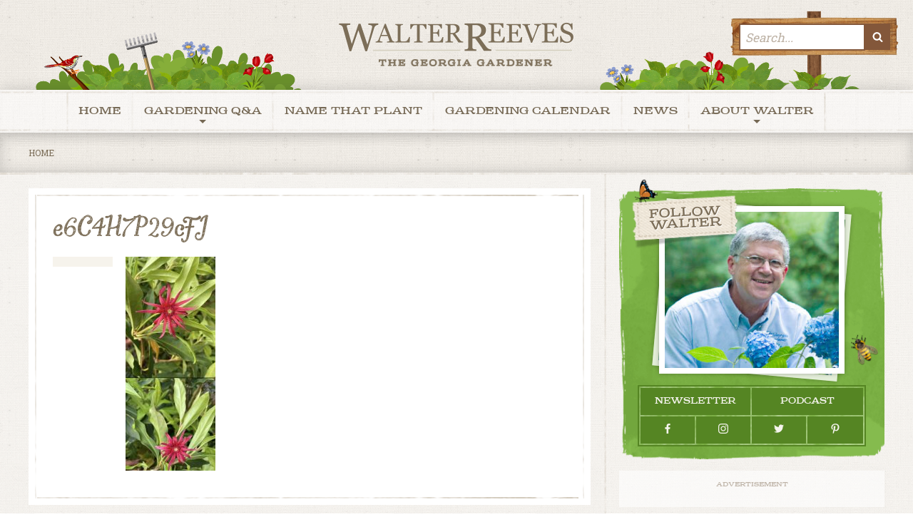

--- FILE ---
content_type: text/html; charset=UTF-8
request_url: https://www.walterreeves.com/e6c4h7p29cfj/
body_size: 16391
content:
<!DOCTYPE html>
<html dir="ltr" lang="en-US" prefix="og: https://ogp.me/ns#">
<head>
	<meta http-equiv="Content-Type" content="text/html; charset=UTF-8"/>
	<meta name="viewport" content="width=device-width, initial-scale=1.0, user-scalable=0">

	<link rel="profile" href="http://gmpg.org/xfn/11"/>
	<link rel="pingback" href="https://www.walterreeves.com/xmlrpc.php"/>
<!-- 
	<script type="text/javascript" src="//cdn.thisiswaldo.com/static/js/9914.js"></script>
 -->
	<script type='text/javascript' src='https://platform-api.sharethis.com/js/sharethis.js#property=5f9610e27e04ce001a9780b9&product=sop' async='async'></script>

	<title>e6C4H7P29cFJ | Walter Reeves: The Georgia Gardener</title>

		<!-- All in One SEO Pro 4.9.2 - aioseo.com -->
	<meta name="robots" content="max-image-preview:large" />
	<meta name="author" content="Damon Henry"/>
	<link rel="canonical" href="https://www.walterreeves.com/e6c4h7p29cfj/" />
	<meta name="generator" content="All in One SEO Pro (AIOSEO) 4.9.2" />
		<meta property="og:locale" content="en_US" />
		<meta property="og:site_name" content="Walter Reeves: The Georgia Gardener | Gardening tips and advice from the most respected garden guru in the Southeast." />
		<meta property="og:type" content="article" />
		<meta property="og:title" content="e6C4H7P29cFJ | Walter Reeves: The Georgia Gardener" />
		<meta property="og:url" content="https://www.walterreeves.com/e6c4h7p29cfj/" />
		<meta property="article:published_time" content="2022-08-21T21:42:22+00:00" />
		<meta property="article:modified_time" content="2022-08-21T21:42:22+00:00" />
		<meta property="article:publisher" content="https://www.facebook.com/pages/Georgia-Gardener/316845926823" />
		<meta name="twitter:card" content="summary" />
		<meta name="twitter:site" content="@WalterReeves" />
		<meta name="twitter:title" content="e6C4H7P29cFJ | Walter Reeves: The Georgia Gardener" />
		<meta name="twitter:creator" content="@WalterReeves" />
		<script type="application/ld+json" class="aioseo-schema">
			{"@context":"https:\/\/schema.org","@graph":[{"@type":"BreadcrumbList","@id":"https:\/\/www.walterreeves.com\/e6c4h7p29cfj\/#breadcrumblist","itemListElement":[{"@type":"ListItem","@id":"https:\/\/www.walterreeves.com#listItem","position":1,"name":"Home","item":"https:\/\/www.walterreeves.com","nextItem":{"@type":"ListItem","@id":"https:\/\/www.walterreeves.com\/e6c4h7p29cfj\/#listItem","name":"e6C4H7P29cFJ"}},{"@type":"ListItem","@id":"https:\/\/www.walterreeves.com\/e6c4h7p29cfj\/#listItem","position":2,"name":"e6C4H7P29cFJ","previousItem":{"@type":"ListItem","@id":"https:\/\/www.walterreeves.com#listItem","name":"Home"}}]},{"@type":"ItemPage","@id":"https:\/\/www.walterreeves.com\/e6c4h7p29cfj\/#itempage","url":"https:\/\/www.walterreeves.com\/e6c4h7p29cfj\/","name":"e6C4H7P29cFJ | Walter Reeves: The Georgia Gardener","inLanguage":"en-US","isPartOf":{"@id":"https:\/\/www.walterreeves.com\/#website"},"breadcrumb":{"@id":"https:\/\/www.walterreeves.com\/e6c4h7p29cfj\/#breadcrumblist"},"author":{"@id":"https:\/\/www.walterreeves.com\/author\/dghenry\/#author"},"creator":{"@id":"https:\/\/www.walterreeves.com\/author\/dghenry\/#author"},"datePublished":"2022-08-21T17:42:22-04:00","dateModified":"2022-08-21T17:42:22-04:00"},{"@type":"Organization","@id":"https:\/\/www.walterreeves.com\/#organization","name":"Walter Reeves: The Georgia Gardener","description":"Gardening tips and advice from the most respected garden guru in the Southeast.","url":"https:\/\/www.walterreeves.com\/","logo":{"@type":"ImageObject","url":"https:\/\/www.walterreeves.com\/wp-content\/uploads\/2023\/04\/walter-reeves-logo-color.png","@id":"https:\/\/www.walterreeves.com\/e6c4h7p29cfj\/#organizationLogo","width":4382,"height":1245,"caption":"Walter Reeves - The Georgia Gardener"},"image":{"@id":"https:\/\/www.walterreeves.com\/e6c4h7p29cfj\/#organizationLogo"},"sameAs":["https:\/\/www.facebook.com\/pages\/Georgia-Gardener\/316845926823","https:\/\/twitter.com\/WalterReeves","https:\/\/www.instagram.com\/gardenergeorgia\/","https:\/\/www.pinterest.com\/georgiagardener\/"]},{"@type":"Person","@id":"https:\/\/www.walterreeves.com\/author\/dghenry\/#author","url":"https:\/\/www.walterreeves.com\/author\/dghenry\/","name":"Damon Henry","image":{"@type":"ImageObject","url":"https:\/\/secure.gravatar.com\/avatar\/b55a44258626591684b931d8d70acd8a0a7b262f39fc2b52d64e2360ff63645e?s=96&d=mm&r=g"}},{"@type":"WebPage","@id":"https:\/\/www.walterreeves.com\/e6c4h7p29cfj\/#webpage","url":"https:\/\/www.walterreeves.com\/e6c4h7p29cfj\/","name":"e6C4H7P29cFJ | Walter Reeves: The Georgia Gardener","inLanguage":"en-US","isPartOf":{"@id":"https:\/\/www.walterreeves.com\/#website"},"breadcrumb":{"@id":"https:\/\/www.walterreeves.com\/e6c4h7p29cfj\/#breadcrumblist"},"author":{"@id":"https:\/\/www.walterreeves.com\/author\/dghenry\/#author"},"creator":{"@id":"https:\/\/www.walterreeves.com\/author\/dghenry\/#author"},"datePublished":"2022-08-21T17:42:22-04:00","dateModified":"2022-08-21T17:42:22-04:00"},{"@type":"WebSite","@id":"https:\/\/www.walterreeves.com\/#website","url":"https:\/\/www.walterreeves.com\/","name":"Walter Reeves: The Georgia Gardener","description":"Gardening tips and advice from the most respected garden guru in the Southeast.","inLanguage":"en-US","publisher":{"@id":"https:\/\/www.walterreeves.com\/#organization"}}]}
		</script>
		<!-- All in One SEO Pro -->


            <script data-no-defer="1" data-ezscrex="false" data-cfasync="false" data-pagespeed-no-defer data-cookieconsent="ignore">
                var ctPublicFunctions = {"_ajax_nonce":"dfe0c5786a","_rest_nonce":"54be3df549","_ajax_url":"\/wp-admin\/admin-ajax.php","_rest_url":"https:\/\/www.walterreeves.com\/wp-json\/","data__cookies_type":"none","data__ajax_type":"rest","data__bot_detector_enabled":"1","data__frontend_data_log_enabled":1,"cookiePrefix":"","wprocket_detected":false,"host_url":"www.walterreeves.com","text__ee_click_to_select":"Click to select the whole data","text__ee_original_email":"The complete one is","text__ee_got_it":"Got it","text__ee_blocked":"Blocked","text__ee_cannot_connect":"Cannot connect","text__ee_cannot_decode":"Can not decode email. Unknown reason","text__ee_email_decoder":"CleanTalk email decoder","text__ee_wait_for_decoding":"The magic is on the way!","text__ee_decoding_process":"Please wait a few seconds while we decode the contact data."}
            </script>
        
            <script data-no-defer="1" data-ezscrex="false" data-cfasync="false" data-pagespeed-no-defer data-cookieconsent="ignore">
                var ctPublic = {"_ajax_nonce":"dfe0c5786a","settings__forms__check_internal":"0","settings__forms__check_external":"0","settings__forms__force_protection":"0","settings__forms__search_test":"1","settings__forms__wc_add_to_cart":"0","settings__data__bot_detector_enabled":"1","settings__sfw__anti_crawler":0,"blog_home":"https:\/\/www.walterreeves.com\/","pixel__setting":"3","pixel__enabled":true,"pixel__url":null,"data__email_check_before_post":"1","data__email_check_exist_post":"1","data__cookies_type":"none","data__key_is_ok":true,"data__visible_fields_required":true,"wl_brandname":"Anti-Spam by CleanTalk","wl_brandname_short":"CleanTalk","ct_checkjs_key":"3440193921bbc0ed5efa2acf7ba29687ff9157be686949e2fc3b9ab6bef36ab2","emailEncoderPassKey":"f179c69135ec46a8737c8a116a6651d3","bot_detector_forms_excluded":"W10=","advancedCacheExists":true,"varnishCacheExists":false,"wc_ajax_add_to_cart":false,"theRealPerson":{"phrases":{"trpHeading":"The Real Person Badge!","trpContent1":"The commenter acts as a real person and verified as not a bot.","trpContent2":" Anti-Spam by CleanTalk","trpContentLearnMore":"Learn more"},"trpContentLink":"https:\/\/cleantalk.org\/help\/the-real-person?utm_id=&amp;utm_term=&amp;utm_source=admin_side&amp;utm_medium=trp_badge&amp;utm_content=trp_badge_link_click&amp;utm_campaign=apbct_links","imgPersonUrl":"https:\/\/www.walterreeves.com\/wp-content\/plugins\/cleantalk-spam-protect\/css\/images\/real_user.svg","imgShieldUrl":"https:\/\/www.walterreeves.com\/wp-content\/plugins\/cleantalk-spam-protect\/css\/images\/shield.svg"}}
            </script>
        <link rel='dns-prefetch' href='//fd.cleantalk.org' />
<link rel='dns-prefetch' href='//platform-api.sharethis.com' />
<link rel='dns-prefetch' href='//www.googletagmanager.com' />
<link rel="alternate" type="application/rss+xml" title="Walter Reeves: The Georgia Gardener &raquo; Feed" href="https://www.walterreeves.com/feed/" />
<link rel="alternate" type="application/rss+xml" title="Walter Reeves: The Georgia Gardener &raquo; Comments Feed" href="https://www.walterreeves.com/comments/feed/" />
<link rel="alternate" type="application/rss+xml" title="Walter Reeves: The Georgia Gardener &raquo; e6C4H7P29cFJ Comments Feed" href="https://www.walterreeves.com/feed/?attachment_id=58424" />
<link rel="alternate" title="oEmbed (JSON)" type="application/json+oembed" href="https://www.walterreeves.com/wp-json/oembed/1.0/embed?url=https%3A%2F%2Fwww.walterreeves.com%2Fe6c4h7p29cfj%2F" />
<link rel="alternate" title="oEmbed (XML)" type="text/xml+oembed" href="https://www.walterreeves.com/wp-json/oembed/1.0/embed?url=https%3A%2F%2Fwww.walterreeves.com%2Fe6c4h7p29cfj%2F&#038;format=xml" />
<link rel="shortcut icon" href="https://walter-reeves.b-cdn.net/wp-content/themes/walter-reeves/dist/images/favicon.ico?ver=1611064640" />
<style id='wp-img-auto-sizes-contain-inline-css' type='text/css'>
img:is([sizes=auto i],[sizes^="auto," i]){contain-intrinsic-size:3000px 1500px}
/*# sourceURL=wp-img-auto-sizes-contain-inline-css */
</style>
<style id='wp-emoji-styles-inline-css' type='text/css'>

	img.wp-smiley, img.emoji {
		display: inline !important;
		border: none !important;
		box-shadow: none !important;
		height: 1em !important;
		width: 1em !important;
		margin: 0 0.07em !important;
		vertical-align: -0.1em !important;
		background: none !important;
		padding: 0 !important;
	}
/*# sourceURL=wp-emoji-styles-inline-css */
</style>
<style id='wp-block-library-inline-css' type='text/css'>
:root{--wp-block-synced-color:#7a00df;--wp-block-synced-color--rgb:122,0,223;--wp-bound-block-color:var(--wp-block-synced-color);--wp-editor-canvas-background:#ddd;--wp-admin-theme-color:#007cba;--wp-admin-theme-color--rgb:0,124,186;--wp-admin-theme-color-darker-10:#006ba1;--wp-admin-theme-color-darker-10--rgb:0,107,160.5;--wp-admin-theme-color-darker-20:#005a87;--wp-admin-theme-color-darker-20--rgb:0,90,135;--wp-admin-border-width-focus:2px}@media (min-resolution:192dpi){:root{--wp-admin-border-width-focus:1.5px}}.wp-element-button{cursor:pointer}:root .has-very-light-gray-background-color{background-color:#eee}:root .has-very-dark-gray-background-color{background-color:#313131}:root .has-very-light-gray-color{color:#eee}:root .has-very-dark-gray-color{color:#313131}:root .has-vivid-green-cyan-to-vivid-cyan-blue-gradient-background{background:linear-gradient(135deg,#00d084,#0693e3)}:root .has-purple-crush-gradient-background{background:linear-gradient(135deg,#34e2e4,#4721fb 50%,#ab1dfe)}:root .has-hazy-dawn-gradient-background{background:linear-gradient(135deg,#faaca8,#dad0ec)}:root .has-subdued-olive-gradient-background{background:linear-gradient(135deg,#fafae1,#67a671)}:root .has-atomic-cream-gradient-background{background:linear-gradient(135deg,#fdd79a,#004a59)}:root .has-nightshade-gradient-background{background:linear-gradient(135deg,#330968,#31cdcf)}:root .has-midnight-gradient-background{background:linear-gradient(135deg,#020381,#2874fc)}:root{--wp--preset--font-size--normal:16px;--wp--preset--font-size--huge:42px}.has-regular-font-size{font-size:1em}.has-larger-font-size{font-size:2.625em}.has-normal-font-size{font-size:var(--wp--preset--font-size--normal)}.has-huge-font-size{font-size:var(--wp--preset--font-size--huge)}.has-text-align-center{text-align:center}.has-text-align-left{text-align:left}.has-text-align-right{text-align:right}.has-fit-text{white-space:nowrap!important}#end-resizable-editor-section{display:none}.aligncenter{clear:both}.items-justified-left{justify-content:flex-start}.items-justified-center{justify-content:center}.items-justified-right{justify-content:flex-end}.items-justified-space-between{justify-content:space-between}.screen-reader-text{border:0;clip-path:inset(50%);height:1px;margin:-1px;overflow:hidden;padding:0;position:absolute;width:1px;word-wrap:normal!important}.screen-reader-text:focus{background-color:#ddd;clip-path:none;color:#444;display:block;font-size:1em;height:auto;left:5px;line-height:normal;padding:15px 23px 14px;text-decoration:none;top:5px;width:auto;z-index:100000}html :where(.has-border-color){border-style:solid}html :where([style*=border-top-color]){border-top-style:solid}html :where([style*=border-right-color]){border-right-style:solid}html :where([style*=border-bottom-color]){border-bottom-style:solid}html :where([style*=border-left-color]){border-left-style:solid}html :where([style*=border-width]){border-style:solid}html :where([style*=border-top-width]){border-top-style:solid}html :where([style*=border-right-width]){border-right-style:solid}html :where([style*=border-bottom-width]){border-bottom-style:solid}html :where([style*=border-left-width]){border-left-style:solid}html :where(img[class*=wp-image-]){height:auto;max-width:100%}:where(figure){margin:0 0 1em}html :where(.is-position-sticky){--wp-admin--admin-bar--position-offset:var(--wp-admin--admin-bar--height,0px)}@media screen and (max-width:600px){html :where(.is-position-sticky){--wp-admin--admin-bar--position-offset:0px}}

/*# sourceURL=wp-block-library-inline-css */
</style><style id='global-styles-inline-css' type='text/css'>
:root{--wp--preset--aspect-ratio--square: 1;--wp--preset--aspect-ratio--4-3: 4/3;--wp--preset--aspect-ratio--3-4: 3/4;--wp--preset--aspect-ratio--3-2: 3/2;--wp--preset--aspect-ratio--2-3: 2/3;--wp--preset--aspect-ratio--16-9: 16/9;--wp--preset--aspect-ratio--9-16: 9/16;--wp--preset--color--black: #000000;--wp--preset--color--cyan-bluish-gray: #abb8c3;--wp--preset--color--white: #ffffff;--wp--preset--color--pale-pink: #f78da7;--wp--preset--color--vivid-red: #cf2e2e;--wp--preset--color--luminous-vivid-orange: #ff6900;--wp--preset--color--luminous-vivid-amber: #fcb900;--wp--preset--color--light-green-cyan: #7bdcb5;--wp--preset--color--vivid-green-cyan: #00d084;--wp--preset--color--pale-cyan-blue: #8ed1fc;--wp--preset--color--vivid-cyan-blue: #0693e3;--wp--preset--color--vivid-purple: #9b51e0;--wp--preset--gradient--vivid-cyan-blue-to-vivid-purple: linear-gradient(135deg,rgb(6,147,227) 0%,rgb(155,81,224) 100%);--wp--preset--gradient--light-green-cyan-to-vivid-green-cyan: linear-gradient(135deg,rgb(122,220,180) 0%,rgb(0,208,130) 100%);--wp--preset--gradient--luminous-vivid-amber-to-luminous-vivid-orange: linear-gradient(135deg,rgb(252,185,0) 0%,rgb(255,105,0) 100%);--wp--preset--gradient--luminous-vivid-orange-to-vivid-red: linear-gradient(135deg,rgb(255,105,0) 0%,rgb(207,46,46) 100%);--wp--preset--gradient--very-light-gray-to-cyan-bluish-gray: linear-gradient(135deg,rgb(238,238,238) 0%,rgb(169,184,195) 100%);--wp--preset--gradient--cool-to-warm-spectrum: linear-gradient(135deg,rgb(74,234,220) 0%,rgb(151,120,209) 20%,rgb(207,42,186) 40%,rgb(238,44,130) 60%,rgb(251,105,98) 80%,rgb(254,248,76) 100%);--wp--preset--gradient--blush-light-purple: linear-gradient(135deg,rgb(255,206,236) 0%,rgb(152,150,240) 100%);--wp--preset--gradient--blush-bordeaux: linear-gradient(135deg,rgb(254,205,165) 0%,rgb(254,45,45) 50%,rgb(107,0,62) 100%);--wp--preset--gradient--luminous-dusk: linear-gradient(135deg,rgb(255,203,112) 0%,rgb(199,81,192) 50%,rgb(65,88,208) 100%);--wp--preset--gradient--pale-ocean: linear-gradient(135deg,rgb(255,245,203) 0%,rgb(182,227,212) 50%,rgb(51,167,181) 100%);--wp--preset--gradient--electric-grass: linear-gradient(135deg,rgb(202,248,128) 0%,rgb(113,206,126) 100%);--wp--preset--gradient--midnight: linear-gradient(135deg,rgb(2,3,129) 0%,rgb(40,116,252) 100%);--wp--preset--font-size--small: 13px;--wp--preset--font-size--medium: 20px;--wp--preset--font-size--large: 36px;--wp--preset--font-size--x-large: 42px;--wp--preset--spacing--20: 0.44rem;--wp--preset--spacing--30: 0.67rem;--wp--preset--spacing--40: 1rem;--wp--preset--spacing--50: 1.5rem;--wp--preset--spacing--60: 2.25rem;--wp--preset--spacing--70: 3.38rem;--wp--preset--spacing--80: 5.06rem;--wp--preset--shadow--natural: 6px 6px 9px rgba(0, 0, 0, 0.2);--wp--preset--shadow--deep: 12px 12px 50px rgba(0, 0, 0, 0.4);--wp--preset--shadow--sharp: 6px 6px 0px rgba(0, 0, 0, 0.2);--wp--preset--shadow--outlined: 6px 6px 0px -3px rgb(255, 255, 255), 6px 6px rgb(0, 0, 0);--wp--preset--shadow--crisp: 6px 6px 0px rgb(0, 0, 0);}:where(.is-layout-flex){gap: 0.5em;}:where(.is-layout-grid){gap: 0.5em;}body .is-layout-flex{display: flex;}.is-layout-flex{flex-wrap: wrap;align-items: center;}.is-layout-flex > :is(*, div){margin: 0;}body .is-layout-grid{display: grid;}.is-layout-grid > :is(*, div){margin: 0;}:where(.wp-block-columns.is-layout-flex){gap: 2em;}:where(.wp-block-columns.is-layout-grid){gap: 2em;}:where(.wp-block-post-template.is-layout-flex){gap: 1.25em;}:where(.wp-block-post-template.is-layout-grid){gap: 1.25em;}.has-black-color{color: var(--wp--preset--color--black) !important;}.has-cyan-bluish-gray-color{color: var(--wp--preset--color--cyan-bluish-gray) !important;}.has-white-color{color: var(--wp--preset--color--white) !important;}.has-pale-pink-color{color: var(--wp--preset--color--pale-pink) !important;}.has-vivid-red-color{color: var(--wp--preset--color--vivid-red) !important;}.has-luminous-vivid-orange-color{color: var(--wp--preset--color--luminous-vivid-orange) !important;}.has-luminous-vivid-amber-color{color: var(--wp--preset--color--luminous-vivid-amber) !important;}.has-light-green-cyan-color{color: var(--wp--preset--color--light-green-cyan) !important;}.has-vivid-green-cyan-color{color: var(--wp--preset--color--vivid-green-cyan) !important;}.has-pale-cyan-blue-color{color: var(--wp--preset--color--pale-cyan-blue) !important;}.has-vivid-cyan-blue-color{color: var(--wp--preset--color--vivid-cyan-blue) !important;}.has-vivid-purple-color{color: var(--wp--preset--color--vivid-purple) !important;}.has-black-background-color{background-color: var(--wp--preset--color--black) !important;}.has-cyan-bluish-gray-background-color{background-color: var(--wp--preset--color--cyan-bluish-gray) !important;}.has-white-background-color{background-color: var(--wp--preset--color--white) !important;}.has-pale-pink-background-color{background-color: var(--wp--preset--color--pale-pink) !important;}.has-vivid-red-background-color{background-color: var(--wp--preset--color--vivid-red) !important;}.has-luminous-vivid-orange-background-color{background-color: var(--wp--preset--color--luminous-vivid-orange) !important;}.has-luminous-vivid-amber-background-color{background-color: var(--wp--preset--color--luminous-vivid-amber) !important;}.has-light-green-cyan-background-color{background-color: var(--wp--preset--color--light-green-cyan) !important;}.has-vivid-green-cyan-background-color{background-color: var(--wp--preset--color--vivid-green-cyan) !important;}.has-pale-cyan-blue-background-color{background-color: var(--wp--preset--color--pale-cyan-blue) !important;}.has-vivid-cyan-blue-background-color{background-color: var(--wp--preset--color--vivid-cyan-blue) !important;}.has-vivid-purple-background-color{background-color: var(--wp--preset--color--vivid-purple) !important;}.has-black-border-color{border-color: var(--wp--preset--color--black) !important;}.has-cyan-bluish-gray-border-color{border-color: var(--wp--preset--color--cyan-bluish-gray) !important;}.has-white-border-color{border-color: var(--wp--preset--color--white) !important;}.has-pale-pink-border-color{border-color: var(--wp--preset--color--pale-pink) !important;}.has-vivid-red-border-color{border-color: var(--wp--preset--color--vivid-red) !important;}.has-luminous-vivid-orange-border-color{border-color: var(--wp--preset--color--luminous-vivid-orange) !important;}.has-luminous-vivid-amber-border-color{border-color: var(--wp--preset--color--luminous-vivid-amber) !important;}.has-light-green-cyan-border-color{border-color: var(--wp--preset--color--light-green-cyan) !important;}.has-vivid-green-cyan-border-color{border-color: var(--wp--preset--color--vivid-green-cyan) !important;}.has-pale-cyan-blue-border-color{border-color: var(--wp--preset--color--pale-cyan-blue) !important;}.has-vivid-cyan-blue-border-color{border-color: var(--wp--preset--color--vivid-cyan-blue) !important;}.has-vivid-purple-border-color{border-color: var(--wp--preset--color--vivid-purple) !important;}.has-vivid-cyan-blue-to-vivid-purple-gradient-background{background: var(--wp--preset--gradient--vivid-cyan-blue-to-vivid-purple) !important;}.has-light-green-cyan-to-vivid-green-cyan-gradient-background{background: var(--wp--preset--gradient--light-green-cyan-to-vivid-green-cyan) !important;}.has-luminous-vivid-amber-to-luminous-vivid-orange-gradient-background{background: var(--wp--preset--gradient--luminous-vivid-amber-to-luminous-vivid-orange) !important;}.has-luminous-vivid-orange-to-vivid-red-gradient-background{background: var(--wp--preset--gradient--luminous-vivid-orange-to-vivid-red) !important;}.has-very-light-gray-to-cyan-bluish-gray-gradient-background{background: var(--wp--preset--gradient--very-light-gray-to-cyan-bluish-gray) !important;}.has-cool-to-warm-spectrum-gradient-background{background: var(--wp--preset--gradient--cool-to-warm-spectrum) !important;}.has-blush-light-purple-gradient-background{background: var(--wp--preset--gradient--blush-light-purple) !important;}.has-blush-bordeaux-gradient-background{background: var(--wp--preset--gradient--blush-bordeaux) !important;}.has-luminous-dusk-gradient-background{background: var(--wp--preset--gradient--luminous-dusk) !important;}.has-pale-ocean-gradient-background{background: var(--wp--preset--gradient--pale-ocean) !important;}.has-electric-grass-gradient-background{background: var(--wp--preset--gradient--electric-grass) !important;}.has-midnight-gradient-background{background: var(--wp--preset--gradient--midnight) !important;}.has-small-font-size{font-size: var(--wp--preset--font-size--small) !important;}.has-medium-font-size{font-size: var(--wp--preset--font-size--medium) !important;}.has-large-font-size{font-size: var(--wp--preset--font-size--large) !important;}.has-x-large-font-size{font-size: var(--wp--preset--font-size--x-large) !important;}
/*# sourceURL=global-styles-inline-css */
</style>

<style id='classic-theme-styles-inline-css' type='text/css'>
/*! This file is auto-generated */
.wp-block-button__link{color:#fff;background-color:#32373c;border-radius:9999px;box-shadow:none;text-decoration:none;padding:calc(.667em + 2px) calc(1.333em + 2px);font-size:1.125em}.wp-block-file__button{background:#32373c;color:#fff;text-decoration:none}
/*# sourceURL=https://walter-reeves.b-cdn.net/wp-includes/css/classic-themes.min.css */
</style>
<link rel='stylesheet' id='cleantalk-public-css-css' href='https://walter-reeves.b-cdn.net/wp-content/plugins/cleantalk-spam-protect/css/cleantalk-public.min.css?ver=6.70.1_1766424524' type='text/css' media='all' />
<link rel='stylesheet' id='cleantalk-email-decoder-css-css' href='https://walter-reeves.b-cdn.net/wp-content/plugins/cleantalk-spam-protect/css/cleantalk-email-decoder.min.css?ver=6.70.1_1766424524' type='text/css' media='all' />
<link rel='stylesheet' id='cleantalk-trp-css-css' href='https://walter-reeves.b-cdn.net/wp-content/plugins/cleantalk-spam-protect/css/cleantalk-trp.min.css?ver=6.70.1_1766424524' type='text/css' media='all' />
<link rel='stylesheet' id='share-this-share-buttons-sticky-css' href='https://walter-reeves.b-cdn.net/wp-content/plugins/sharethis-share-buttons/css/mu-style.css?ver=1766422818' type='text/css' media='all' />
<link rel='stylesheet' id='theme-css-bundle-css' href='https://walter-reeves.b-cdn.net/wp-content/themes/walter-reeves/dist/css/bundle-3b8cda9040.css?ver=6.9' type='text/css' media='all' />
<link rel='stylesheet' id='theme-styles-css' href='https://walter-reeves.b-cdn.net/wp-content/themes/walter-reeves/style.css?ver=1603699232' type='text/css' media='all' />
<link rel='stylesheet' id='taxopress-frontend-css-css' href='https://walter-reeves.b-cdn.net/wp-content/plugins/simple-tags/assets/frontend/css/frontend.css?ver=3.42.0' type='text/css' media='all' />
<script type="text/javascript" src="https://walter-reeves.b-cdn.net/wp-content/plugins/cleantalk-spam-protect/js/apbct-public-bundle.min.js?ver=6.70.1_1766424524" id="apbct-public-bundle.min-js-js"></script>
<script type="text/javascript" src="https://fd.cleantalk.org/ct-bot-detector-wrapper.js?ver=6.70.1" id="ct_bot_detector-js" defer="defer" data-wp-strategy="defer"></script>
<script type="text/javascript" src="//platform-api.sharethis.com/js/sharethis.js?ver=2.3.6#property=5f9611046bdd840019e02616&amp;product=inline-buttons&amp;source=sharethis-share-buttons-wordpress" id="share-this-share-buttons-mu-js"></script>
<script type="text/javascript" src="https://walter-reeves.b-cdn.net/wp-content/themes/walter-reeves/resources/js/components/ResizeSensor.js" id="resize-sensor-js"></script>
<script type="text/javascript" src="https://walter-reeves.b-cdn.net/wp-includes/js/jquery/jquery.min.js?ver=3.7.1" id="jquery-core-js"></script>
<script type="text/javascript" src="https://walter-reeves.b-cdn.net/wp-includes/js/jquery/jquery-migrate.min.js?ver=3.4.1" id="jquery-migrate-js"></script>
<script type="text/javascript" src="https://walter-reeves.b-cdn.net/wp-content/plugins/simple-tags/assets/frontend/js/frontend.js?ver=3.42.0" id="taxopress-frontend-js-js"></script>

<!-- Google tag (gtag.js) snippet added by Site Kit -->
<!-- Google Analytics snippet added by Site Kit -->
<script type="text/javascript" src="https://www.googletagmanager.com/gtag/js?id=G-MYN4SV3MD5" id="google_gtagjs-js" async></script>
<script type="text/javascript" id="google_gtagjs-js-after">
/* <![CDATA[ */
window.dataLayer = window.dataLayer || [];function gtag(){dataLayer.push(arguments);}
gtag("set","linker",{"domains":["www.walterreeves.com"]});
gtag("js", new Date());
gtag("set", "developer_id.dZTNiMT", true);
gtag("config", "G-MYN4SV3MD5");
//# sourceURL=google_gtagjs-js-after
/* ]]> */
</script>
<link rel="https://api.w.org/" href="https://www.walterreeves.com/wp-json/" /><link rel="alternate" title="JSON" type="application/json" href="https://www.walterreeves.com/wp-json/wp/v2/media/58424" /><link rel="EditURI" type="application/rsd+xml" title="RSD" href="https://www.walterreeves.com/xmlrpc.php?rsd" />
<meta name="generator" content="WordPress 6.9" />
<link rel='shortlink' href='https://www.walterreeves.com/?p=58424' />
<meta name="generator" content="Site Kit by Google 1.170.0" /><script type="text/javascript">
           var ajaxurl = "https://www.walterreeves.com/wp-admin/admin-ajax.php";
         </script><style type="text/css">a.st_tag, a.internal_tag, .st_tag, .internal_tag { text-decoration: underline !important; }</style><style type="text/css">.recentcomments a{display:inline !important;padding:0 !important;margin:0 !important;}</style></head>
<body class="attachment wp-singular attachment-template-default single single-attachment postid-58424 attachmentid-58424 attachment-jpeg wp-embed-responsive wp-theme-walter-reeves">
<div class="wrapper">
	<div class="wrapper__inner">
		<header class="header">
			<div class="header__sticky">
				<div class="shell">
					<div class="header__sticky-menu">
						<a href="#" class="btn-menu">
							<span></span>
						</a>
					</div><!-- /.header__sticky-menu -->

					<div class="header__sticky-logo">
						<a href="https://www.walterreeves.com/" class="logo">
							<img src="https://walter-reeves.b-cdn.net/wp-content/themes/walter-reeves/resources/images/temp/logo.png" alt=""/>

							<img src="https://walter-reeves.b-cdn.net/wp-content/themes/walter-reeves/resources/images/temp/logo-hover.png" alt=""/>
						</a>
					</div><!-- /.header__sticky-logo -->

					<div class="header__sticky-search">
						<a href="#popup-search" class="btn-search-secondary">
							<span>Search</span>

							<i class="ico-search" data-color="brown"></i>
						</a>
					</div><!-- /.header__sticky-search -->
				</div><!-- /.shell -->
			</div><!-- /.header__sticky -->

			<div class="header__inner">
				<div class="shell">
					<div class="header__logo">
						<a href="https://www.walterreeves.com/" class="logo">
							<img src="https://walter-reeves.b-cdn.net/wp-content/themes/walter-reeves/resources/images/temp/logo.png" alt=""/>

							<img src="https://walter-reeves.b-cdn.net/wp-content/themes/walter-reeves/resources/images/temp/logo-hover.png" alt=""/>
						</a>
					</div><!-- /.header__logo -->

					<div class="header__search">
						<div class="header__search__container">
							<div class="form-search">
								<form action="https://www.walterreeves.com/" method="get" role="search">
									<div class="form__body">
										<label><span class="screen-reader-text">Search for:</span><input type="text" title="Search for:" name="s" value="" id="s" placeholder="Search..." class="search__field"/></label><button type="submit" class="search__btn btn">
											<svg height="1792" viewBox="0 0 1792 1792" width="1792" xmlns="http://www.w3.org/2000/svg">
												<path d="M1216 832q0-185-131.5-316.5t-316.5-131.5-316.5 131.5-131.5 316.5 131.5 316.5 316.5 131.5 316.5-131.5 131.5-316.5zm512 832q0 52-38 90t-90 38q-54 0-90-38l-343-342q-179 124-399 124-143 0-273.5-55.5t-225-150-150-225-55.5-273.5 55.5-273.5 150-225 225-150 273.5-55.5 273.5 55.5 225 150 150 225 55.5 273.5q0 220-124 399l343 343q37 37 37 90z"/>
											</svg>
											<span>Search</span>
										</button>
									</div><!-- /.form__body -->
								</form>
							</div><!-- /.form-search -->
						</div><!-- /.section__popup__head -->
					</div><!-- /.header__search -->

					<div class="header__background header__background--left"
						 style="background-image: url(https://walter-reeves.b-cdn.net/wp-content/themes/walter-reeves/resources/images/temp/header-bg-left.png);">
					</div><!-- /.header__background -->

					<div class="header__background header__background--right"
						 style="background-image: url(https://walter-reeves.b-cdn.net/wp-content/themes/walter-reeves/resources/images/temp/header-bg-right.png);">
					</div><!-- /.header__background -->
				</div><!-- /.shell -->
			</div><!-- /.header__inner -->

			<div class="header__nav">
				<div class="shell">
					<nav class="nav"><ul id="menu-main-menu" class="menu"><li id="menu-item-17" class="menu-item menu-item-type-post_type menu-item-object-page menu-item-home menu-item-17"><a href="https://www.walterreeves.com/">Home</a></li>
<li id="menu-item-456" class="menu-item menu-item-type-post_type menu-item-object-page current_page_parent menu-item-456 nav__dd menu-item-has-children"><a href="https://www.walterreeves.com/gardening-qa/">Gardening Q&#038;A<span></span></a><ul><li class="nav__dd--primary menu-item-has-children"><a href="https://www.walterreeves.com/category/lawn-care/">Lawn Care <span></span></a><ul><li class=""><a href="https://www.walterreeves.com/category/lawn-care/bermudagrass/">Bermudagrass</a></li><li class=""><a href="https://www.walterreeves.com/category/lawn-care/fescue/">Fescue</a></li><li class=""><a href="https://www.walterreeves.com/category/lawn-care/zoysia/">Zoysia</a></li><li class=""><a href="https://www.walterreeves.com/category/lawn-care/centipede/">Centipede</a></li><li class=""><a href="https://www.walterreeves.com/category/lawn-care/st-augustine/">St. Augustine</a></li></ul></li><li class="nav__dd--secondary menu-item-has-children"><a href="https://www.walterreeves.com/category/landscaping/">Landscaping <span></span></a><ul><li class=""><a href="https://www.walterreeves.com/category/landscaping/outdoor-flowers-and-foliage/">Outdoor Flowers &amp; Foliage</a></li><li class=""><a href="https://www.walterreeves.com/category/landscaping/ornamental-trees/">Ornamental Trees</a></li><li class=""><a href="https://www.walterreeves.com/category/landscaping/shrubs/">Shrubs</a></li><li class=""><a href="https://www.walterreeves.com/category/landscaping/vines/">Vines</a></li><li class=""><a href="https://www.walterreeves.com/category/landscaping/groundcovers/">Groundcovers</a></li><li class=""><a href="https://www.walterreeves.com/category/landscaping/ornamental-grasses/">Ornamental Grasses</a></li><li class=""><a href="https://www.walterreeves.com/category/landscaping/pest-plants/">Pest Plants</a></li><li class=""><a href="https://www.walterreeves.com/category/landscaping/plant-lists/">Plant Lists</a></li><li class=""><a href="https://www.walterreeves.com/category/landscaping/water-features/">Water Features</a></li><li class=""><a href="https://www.walterreeves.com/category/landscaping/general-garden-info/">General Garden Info</a></li></ul></li><li class="nav__dd--primary menu-item-has-children"><a href="https://www.walterreeves.com/category/food-gardening/">Food Gardening <span></span></a><ul><li class=""><a href="https://www.walterreeves.com/category/food-gardening/fruits/">Fruits</a></li><li class=""><a href="https://www.walterreeves.com/category/food-gardening/vegetables/">Vegetables</a></li><li class=""><a href="https://www.walterreeves.com/category/food-gardening/nuts/">Nuts</a></li><li class=""><a href="https://www.walterreeves.com/category/food-gardening/herbs/">Herbs</a></li></ul></li><li class="nav__dd--tertiary const-open"><ul><li class=""><a href="https://www.walterreeves.com/category/houseplants/">Houseplants</a></li><li class=""><a href="https://www.walterreeves.com/category/insects-and-animals/">Insects &amp; Animals</a></li><li class=""><a href="https://www.walterreeves.com/category/tools-and-chemicals/">Tools &amp; Chemicals</a></li><li class=""><a href="https://www.walterreeves.com/category/general-q-and-a/">General Q &amp; A</a></li><li class=""><a href="https://www.walterreeves.com/category/how-to/">How-To</a></li></ul></li></ul></li>
<li id="menu-item-21" class="menu-item menu-item-type-post_type menu-item-object-page menu-item-21"><a href="https://www.walterreeves.com/name-that-plant/">Name That Plant</a></li>
<li id="menu-item-17491" class="menu-item menu-item-type-custom menu-item-object-custom menu-item-17491"><a href="https://www.walterreeves.com/gardening-calendar/january/">Gardening Calendar</a></li>
<li id="menu-item-22" class="menu-item menu-item-type-post_type menu-item-object-page menu-item-22"><a href="https://www.walterreeves.com/news/">News</a></li>
<li id="menu-item-18" class="menu-item menu-item-type-post_type menu-item-object-page menu-item-has-children menu-item-18"><a href="https://www.walterreeves.com/walter-reeves-biography/">About Walter<span></span></a>
<ul class="sub-menu">
	<li id="menu-item-74" class="menu-item menu-item-type-post_type menu-item-object-page menu-item-74"><a href="https://www.walterreeves.com/wheres-walter/">Where’s Walter?</a></li>
	<li id="menu-item-75" class="menu-item menu-item-type-post_type menu-item-object-page menu-item-75"><a href="https://www.walterreeves.com/walters-bookshelf/">Walter’s Bookshelf</a></li>
	<li id="menu-item-76" class="menu-item menu-item-type-post_type menu-item-object-page menu-item-76"><a href="https://www.walterreeves.com/walter-reeves-biography/">Walter&#8217;s Biography</a></li>
</ul>
</li>
</ul></nav>				</div><!-- /.shell -->
			</div><!-- /.header__nav -->

			<div class="header__nav__sticky">
				<nav class="nav-sticky"><ul id="menu-main-menu-1" class="menu"><li class="menu-item menu-item-type-post_type menu-item-object-page menu-item-home menu-item-17"><a href="https://www.walterreeves.com/">Home</a></li>
<li class="menu-item menu-item-type-post_type menu-item-object-page current_page_parent menu-item-456 nav__dd menu-item-has-children"><a href="https://www.walterreeves.com/gardening-qa/">Gardening Q&#038;A<span></span></a><ul><li class="nav__dd--primary menu-item-has-children"><a href="https://www.walterreeves.com/category/lawn-care/">Lawn Care <span></span></a><ul><li class=""><a href="https://www.walterreeves.com/category/lawn-care/bermudagrass/">Bermudagrass</a></li><li class=""><a href="https://www.walterreeves.com/category/lawn-care/fescue/">Fescue</a></li><li class=""><a href="https://www.walterreeves.com/category/lawn-care/zoysia/">Zoysia</a></li><li class=""><a href="https://www.walterreeves.com/category/lawn-care/centipede/">Centipede</a></li><li class=""><a href="https://www.walterreeves.com/category/lawn-care/st-augustine/">St. Augustine</a></li></ul></li><li class="nav__dd--secondary menu-item-has-children"><a href="https://www.walterreeves.com/category/landscaping/">Landscaping <span></span></a><ul><li class=""><a href="https://www.walterreeves.com/category/landscaping/outdoor-flowers-and-foliage/">Outdoor Flowers &amp; Foliage</a></li><li class=""><a href="https://www.walterreeves.com/category/landscaping/ornamental-trees/">Ornamental Trees</a></li><li class=""><a href="https://www.walterreeves.com/category/landscaping/shrubs/">Shrubs</a></li><li class=""><a href="https://www.walterreeves.com/category/landscaping/vines/">Vines</a></li><li class=""><a href="https://www.walterreeves.com/category/landscaping/groundcovers/">Groundcovers</a></li><li class=""><a href="https://www.walterreeves.com/category/landscaping/ornamental-grasses/">Ornamental Grasses</a></li><li class=""><a href="https://www.walterreeves.com/category/landscaping/pest-plants/">Pest Plants</a></li><li class=""><a href="https://www.walterreeves.com/category/landscaping/plant-lists/">Plant Lists</a></li><li class=""><a href="https://www.walterreeves.com/category/landscaping/water-features/">Water Features</a></li><li class=""><a href="https://www.walterreeves.com/category/landscaping/general-garden-info/">General Garden Info</a></li></ul></li><li class="nav__dd--primary menu-item-has-children"><a href="https://www.walterreeves.com/category/food-gardening/">Food Gardening <span></span></a><ul><li class=""><a href="https://www.walterreeves.com/category/food-gardening/fruits/">Fruits</a></li><li class=""><a href="https://www.walterreeves.com/category/food-gardening/vegetables/">Vegetables</a></li><li class=""><a href="https://www.walterreeves.com/category/food-gardening/nuts/">Nuts</a></li><li class=""><a href="https://www.walterreeves.com/category/food-gardening/herbs/">Herbs</a></li></ul></li><li class="nav__dd--tertiary const-open"><ul><li class=""><a href="https://www.walterreeves.com/category/houseplants/">Houseplants</a></li><li class=""><a href="https://www.walterreeves.com/category/insects-and-animals/">Insects &amp; Animals</a></li><li class=""><a href="https://www.walterreeves.com/category/tools-and-chemicals/">Tools &amp; Chemicals</a></li><li class=""><a href="https://www.walterreeves.com/category/general-q-and-a/">General Q &amp; A</a></li><li class=""><a href="https://www.walterreeves.com/category/how-to/">How-To</a></li></ul></li></ul></li>
<li class="menu-item menu-item-type-post_type menu-item-object-page menu-item-21"><a href="https://www.walterreeves.com/name-that-plant/">Name That Plant</a></li>
<li class="menu-item menu-item-type-custom menu-item-object-custom menu-item-17491"><a href="https://www.walterreeves.com/gardening-calendar/january/">Gardening Calendar</a></li>
<li class="menu-item menu-item-type-post_type menu-item-object-page menu-item-22"><a href="https://www.walterreeves.com/news/">News</a></li>
<li class="menu-item menu-item-type-post_type menu-item-object-page menu-item-has-children menu-item-18"><a href="https://www.walterreeves.com/walter-reeves-biography/">About Walter<span></span></a>
<ul class="sub-menu">
	<li class="menu-item menu-item-type-post_type menu-item-object-page menu-item-74"><a href="https://www.walterreeves.com/wheres-walter/">Where’s Walter?</a></li>
	<li class="menu-item menu-item-type-post_type menu-item-object-page menu-item-75"><a href="https://www.walterreeves.com/walters-bookshelf/">Walter’s Bookshelf</a></li>
	<li class="menu-item menu-item-type-post_type menu-item-object-page menu-item-76"><a href="https://www.walterreeves.com/walter-reeves-biography/">Walter&#8217;s Biography</a></li>
</ul>
</li>
</ul></nav>
				<div class="nav-socials">
			<div class="nav__head">
			<ul>
									<li>
						<a href="https://membercenter.wsbradio.com/newsletters" target="_blank">Newsletter</a>
					</li>
				
									<li>
						<a href="https://www.wsbradio.com/on-demand/green-growing-podcast/" target="_blank">Podcast</a>
					</li>
							</ul>
		</div><!-- /.nav__head -->
	
			<div class="nav__body">
			<ul>
									<li>
						<a href="http://www.facebook.com/pages/Georgia-Gardener/316845926823" target="_blank">
							<i class="socicon-facebook"></i>
						</a>
					</li>
									<li>
						<a href="https://www.instagram.com/gardenergeorgia/" target="_blank">
							<i class="socicon-instagram"></i>
						</a>
					</li>
									<li>
						<a href="http://twitter.com/WalterReeves" target="_blank">
							<i class="socicon-twitter"></i>
						</a>
					</li>
									<li>
						<a href="https://www.pinterest.com/georgiagardener/" target="_blank">
							<i class="socicon-pinterest"></i>
						</a>
					</li>
							</ul>
		</div><!-- /.nav__body -->
	</div><!-- /.nav-socials -->
			</div><!-- /.header__nav__sticky -->
		</header><!-- /.header -->

		<div class="main">
<section class="section-breadcrumbs">
	<div class="shell">
		<ul class="list-breadcrumbs">
			<li>
				<a href="https://www.walterreeves.com/">Home</a>
			</li>

					</ul><!-- /.list-breadcrumbs -->
	</div><!-- ./shell -->
</section><!-- /.section-breadcrumbs -->

<section class="section-article">
	<div class="shell">
		<div class="section__inner">
			<div class="section__content">
				<div class="section__entry">
					<div class="section__entry-wrapper">
						<h1>e6C4H7P29cFJ</h1>

						
						<div class="section__text">
															<div class="section__socials">
									<div class="section__socials-inner">
										<div class="sharethis-inline-share-buttons"></div>									</div><!-- /.section__socials-inner -->
								</div><!-- /.section__socials -->
							
							<div class="section__text-inner richtext-entry">
								
																
								<p class="attachment"><a href='https://walter-reeves.b-cdn.net/wp-content/uploads/2022/08/e6C4H7P29cFJ.jpe'><img decoding="async" width="126" height="300" src="https://walter-reeves.b-cdn.net/wp-content/uploads/2022/08/e6C4H7P29cFJ-126x300.jpe" class="attachment-medium size-medium" alt="" srcset="https://walter-reeves.b-cdn.net/wp-content/uploads/2022/08/e6C4H7P29cFJ-126x300.jpe 126w, https://walter-reeves.b-cdn.net/wp-content/uploads/2022/08/e6C4H7P29cFJ-430x1024.jpe 430w, https://walter-reeves.b-cdn.net/wp-content/uploads/2022/08/e6C4H7P29cFJ-50x120.jpe 50w, https://walter-reeves.b-cdn.net/wp-content/uploads/2022/08/e6C4H7P29cFJ-34x80.jpe 34w, https://walter-reeves.b-cdn.net/wp-content/uploads/2022/08/e6C4H7P29cFJ.jpe 558w" sizes="(max-width: 126px) 100vw, 126px" title="e6C4H7P29cFJ | Walter Reeves: The Georgia Gardener" /></a></p>
	
															</div><!-- /.section__text-inner -->
						</div><!-- /.section__text -->
					</div><!-- /.section__entry-wrapper -->
				</div><!-- /.section__entry -->

				<div class="section__advert">
					<div class="widgets-sidebar">
						<ul>
							<li class="widget widget--ad">
	<div class="widget__holder">
		<div class="widget__head">
			<h6>Advertisement</h6>
		</div><!-- /.widget__head -->

		<div class="widget__body">
			<div class="widget__desktop">
				<!-- 728x90/300x250 -->
<div id="waldo-tag-9915"></div>			</div><!-- /.widget__desktop -->
		</div><!-- /.widget__body -->
	</div><!-- /.widget__holder -->
</li><!-- /.widget -->						</ul>
					</div><!-- /.widgets-sidebar -->
				</div><!-- /.section__advert -->

				<div class="section__related">
					<div class="section__related-head">
	<h2>
		Related <strong>posts</strong>

		<span style="background-image: url(https://walter-reeves.b-cdn.net/wp-content/themes/walter-reeves/resources/images/related-left.png);"></span>

		<span style="background-image: url(https://walter-reeves.b-cdn.net/wp-content/themes/walter-reeves/resources/images/related-right.png);"></span>
	</h2>
</div><!-- /.section__related-head -->

<div class="section__related-body">
	<div class="list-articles">
		<div class="list__body">
			
							<ul>
																	<li>
							<article class="article-main">
								<a href="https://www.walterreeves.com/landscaping/lantana-winter-hardiness/"></a>

								<div class="article__image">
																			<span style="background-image: url(https://walter-reeves.b-cdn.net/wp-content/uploads/2020/03/lantana-Miss-Huff-600x398.jpg);"></span>
									
																			<i class="article__image-category">
											<span style="background-image: url(https://walter-reeves.b-cdn.net/wp-content/uploads/2020/06/ico-category-img-landscaping.png);"></span>
										</i>
																	</div><!-- /.article__image -->

								<div class="article__body">
									<h5>Outdoor Flowers &amp; Foliage</h5>

									<h4>Lantana &#8211; Winter Hardiness</h4>
								</div><!-- /.article__body -->
							</article><!-- /.article-main -->
						</li>
																	<li>
							<article class="article-main">
								<a href="https://www.walterreeves.com/lawn-care/bermuda-removing-fescue-in-summer/"></a>

								<div class="article__image">
																			<span style="background-image: url(https://walter-reeves.b-cdn.net/wp-content/themes/walter-reeves/resources/images/default-image.jpg);"></span>
									
																			<i class="article__image-category">
											<span style="background-image: url(https://walter-reeves.b-cdn.net/wp-content/uploads/2020/06/ico-category-img-landscaping.png);"></span>
										</i>
																	</div><!-- /.article__image -->

								<div class="article__body">
									<h5>Ornamental Grasses</h5>

									<h4>Bermuda &#8211; Removing Fescue in Summer</h4>
								</div><!-- /.article__body -->
							</article><!-- /.article-main -->
						</li>
																	<li>
							<article class="article-main">
								<a href="https://www.walterreeves.com/lawn-care/irrigation-causes-hydrangea-leaf-spots/"></a>

								<div class="article__image">
																			<span style="background-image: url(https://walter-reeves.b-cdn.net/wp-content/uploads/2021/12/hydrangea-severe-leaf-spot-600x800.jpg);"></span>
									
																			<i class="article__image-category">
											<span style="background-image: url(https://walter-reeves.b-cdn.net/wp-content/uploads/2020/06/ico-category-img-lawncare.png);"></span>
										</i>
																	</div><!-- /.article__image -->

								<div class="article__body">
									<h5>Lawn Care</h5>

									<h4>Irrigation causes hydrangea leaf spots</h4>
								</div><!-- /.article__body -->
							</article><!-- /.article-main -->
						</li>
									</ul>	
					</div><!-- /.list__body -->

		<div class="list__actions">
			<i class="ico-arrow" data-position="left"></i>

			<span>Swipe</span>

			<i class="ico-arrow" data-position="right"></i>
		</div><!-- /.list__actions -->
	</div><!-- /.list-articles -->
</div><!-- /.section__related-body -->				</div><!-- /.section__related -->
			</div><!-- /.section__content -->
		
			<div class="section__sidebar">
				<div class="widgets-sidebar">
	<ul class="hidden-sm">
		<li class="widget widget--author">
	<div class="widget__head">
					<span style="background-image: url(https://walter-reeves.b-cdn.net/wp-content/uploads/2020/02/widget-bg-img-1.png);"></span>
		
		<h5>Follow Walter</h5>
	</div><!-- /.widget__head -->

	<div class="widget__image">
					<img width="256" height="230" src="https://walter-reeves.b-cdn.net/wp-content/uploads/2020/02/widget-img-1.jpg" class="attachment-crb_article size-crb_article" alt="" decoding="async" fetchpriority="high" srcset="https://walter-reeves.b-cdn.net/wp-content/uploads/2020/02/widget-img-1.jpg 256w, https://walter-reeves.b-cdn.net/wp-content/uploads/2020/02/widget-img-1-120x108.jpg 120w, https://walter-reeves.b-cdn.net/wp-content/uploads/2020/02/widget-img-1-80x72.jpg 80w" sizes="(max-width: 256px) 100vw, 256px" title="widget--img-1 | Walter Reeves: The Georgia Gardener" />			
			<img width="256" height="230" src="https://walter-reeves.b-cdn.net/wp-content/uploads/2020/02/widget-img-1.jpg" class="attachment-crb_article size-crb_article" alt="" decoding="async" srcset="https://walter-reeves.b-cdn.net/wp-content/uploads/2020/02/widget-img-1.jpg 256w, https://walter-reeves.b-cdn.net/wp-content/uploads/2020/02/widget-img-1-120x108.jpg 120w, https://walter-reeves.b-cdn.net/wp-content/uploads/2020/02/widget-img-1-80x72.jpg 80w" sizes="(max-width: 256px) 100vw, 256px" title="widget--img-1 | Walter Reeves: The Georgia Gardener" />		
					<span style="background-image: url(https://walter-reeves.b-cdn.net/wp-content/uploads/2020/02/widget-bg-img-2.png);"></span>
			</div><!-- /.widget__image -->

	<div class="widget__foot">
		<div class="nav-socials">
			<div class="nav__head">
			<ul>
									<li>
						<a href="https://membercenter.wsbradio.com/newsletters" target="_blank">Newsletter</a>
					</li>
				
									<li>
						<a href="https://www.wsbradio.com/on-demand/green-growing-podcast/" target="_blank">Podcast</a>
					</li>
							</ul>
		</div><!-- /.nav__head -->
	
			<div class="nav__body">
			<ul>
									<li>
						<a href="http://www.facebook.com/pages/Georgia-Gardener/316845926823" target="_blank">
							<i class="socicon-facebook"></i>
						</a>
					</li>
									<li>
						<a href="https://www.instagram.com/gardenergeorgia/" target="_blank">
							<i class="socicon-instagram"></i>
						</a>
					</li>
									<li>
						<a href="http://twitter.com/WalterReeves" target="_blank">
							<i class="socicon-twitter"></i>
						</a>
					</li>
									<li>
						<a href="https://www.pinterest.com/georgiagardener/" target="_blank">
							<i class="socicon-pinterest"></i>
						</a>
					</li>
							</ul>
		</div><!-- /.nav__body -->
	</div><!-- /.nav-socials -->
	</div><!-- /.widget__foot -->
</li><!-- /.widget -->
		<li class="widget widget--ad">
	<div class="widget__holder">
		<div class="widget__head">
			<h6>Advertisement</h6>
		</div><!-- /.widget__head -->

		<div class="widget__body">
			<!-- 300x250 -->
<div id="waldo-tag-9916"></div>		</div><!-- /.widget__body -->
	</div><!-- /.widget__holder -->
</li><!-- /.widget -->					
		
		<ul>
			<li class="widget widget--calendar">
	<div class="list-events">
		<ul>
			<li>
				<article class="article-event">
					<div class="article__head">
													<span style="background-image: url(https://walter-reeves.b-cdn.net/wp-content/uploads/2020/02/article-event-img-1-1.png);"></span>
												
						<div class="article__head-title">
							<h3>January <strong>calendar</strong></h3>
							
						</div><!-- /.article__head-title -->
					</div><!-- /.article__head -->

					<div class="article__image">
													<span style="background-image: url(https://walter-reeves.b-cdn.net/wp-content/uploads/2020/03/jan-1.jpg);"></span>
											</div><!-- /.article__image -->

					<div class="article__body">
						<h4>January is typically the coldest winter month. Still, you can accomplish such garden tasks as sharpening...</h4>

						<a href="https://www.walterreeves.com/gardening-calendar/january" class="btn">
							<span>Get The Checklist</span>
						</a>
					</div><!-- /.article__body -->
				</article><!-- /.article-event -->
			</li>
		</ul>
	</div><!-- /.list-events -->
</li><!-- /.widget widget-/-calendar -->		</ul>
		
		<ul>
			<li class="widget widget--calendar">
	<div class="list-events">
		<ul>
			<li>
				<article class="article-event">
					<div class="article__head">
													<span style="background-image: url(https://walter-reeves.b-cdn.net/wp-content/uploads/2020/02/article-event-img-2.png);"></span>
						
						<div class="article__head-title">
							<h3>name that <strong>plant</strong></h3>
						</div><!-- /.article__head-title -->
					</div><!-- /.article__head -->

					<div class="article__image">
													<span style="background-image: url(https://walter-reeves.b-cdn.net/wp-content/uploads/2020/02/article-event-img-1-1.jpg);"></span>
											</div><!-- /.article__image -->

					<div class="article__body">
													<h4>Post your puzzlers and help others with theirs.</h4>
						
													<a href="http://www.walterreeves.com/wr2020/name-that-plant/" target="" class="btn">
								<span>Start Here</span>
							</a>
											</div><!-- /.article__body -->
				</article><!-- /.article-event -->
			</li>
		</ul>
	</div><!-- /.list-events -->
</li><!-- /.widget widget-/-calendar -->		</ul>

		<li class="widget widget--posts">
	<div class="widget__head">
		<h2>Trending <strong>Posts</strong></h2>

		<span
			style="background-image: url(https://walter-reeves.b-cdn.net/wp-content/themes/walter-reeves/resources/images/temp/widget-bg--img-3.png);">
		</span>
	</div><!-- /.widget__head -->

	<div class="widget__body">
		<div class="list-widget-posts">
			<div class="list__head">
				<ul>
					<li class="active">
						<a href="#">
							<span>Today</span>
						</a>
					</li>

					<li>
						<a href="#">
							<span>Week</span>
						</a>
					</li>

					<li>
						<a href="#">
							<span>Month</span>
						</a>
					</li>

					<li>
						<a href="#">
							<span>All</span>
						</a>
					</li>
				</ul>
			</div><!-- /.list__head -->

			<div class="list__body">
				<ul class="active">
						<li>
		<article class="article-widget-post">
			<a href="https://www.walterreeves.com/landscaping/boxwood-winter-discoloration/"></a>

			<div class="article__counter">1</div><!-- /.article__counter -->

			<div class="article__image">
				<img width="600" height="800" src="https://walter-reeves.b-cdn.net/wp-content/uploads/2010/07/boxwood-600x800.jpg" class="attachment-crb_article size-crb_article wp-post-image" alt="" decoding="async" loading="lazy" srcset="https://walter-reeves.b-cdn.net/wp-content/uploads/2010/07/boxwood-600x800.jpg 600w, https://walter-reeves.b-cdn.net/wp-content/uploads/2010/07/boxwood-225x300.jpg 225w, https://walter-reeves.b-cdn.net/wp-content/uploads/2010/07/boxwood-90x120.jpg 90w, https://walter-reeves.b-cdn.net/wp-content/uploads/2010/07/boxwood-60x80.jpg 60w, https://walter-reeves.b-cdn.net/wp-content/uploads/2010/07/boxwood.jpg 640w" sizes="auto, (max-width: 600px) 100vw, 600px" title="boxwood | Walter Reeves: The Georgia Gardener" />			</div><!-- /.article__image -->

			<div class="article__body">
				<h4>Boxwood &#8211; Winter Discoloration</h4>
			</div><!-- /.article__body -->
		</article><!-- /.article-widget-post -->
	</li>
	<li>
		<article class="article-widget-post">
			<a href="https://www.walterreeves.com/insects-and-animals/insects-on-patio-plants/"></a>

			<div class="article__counter">2</div><!-- /.article__counter -->

			<div class="article__image">
				<img width="600" height="911" src="https://walter-reeves.b-cdn.net/wp-content/uploads/2020/03/mealybug-600x911.jpg" class="attachment-crb_article size-crb_article wp-post-image" alt="" decoding="async" loading="lazy" srcset="https://walter-reeves.b-cdn.net/wp-content/uploads/2020/03/mealybug-600x911.jpg 600w, https://walter-reeves.b-cdn.net/wp-content/uploads/2020/03/mealybug-198x300.jpg 198w, https://walter-reeves.b-cdn.net/wp-content/uploads/2020/03/mealybug-674x1024.jpg 674w, https://walter-reeves.b-cdn.net/wp-content/uploads/2020/03/mealybug-768x1166.jpg 768w, https://walter-reeves.b-cdn.net/wp-content/uploads/2020/03/mealybug-1012x1536.jpg 1012w, https://walter-reeves.b-cdn.net/wp-content/uploads/2020/03/mealybug-1349x2048.jpg 1349w, https://walter-reeves.b-cdn.net/wp-content/uploads/2020/03/mealybug-1280x1944.jpg 1280w, https://walter-reeves.b-cdn.net/wp-content/uploads/2020/03/mealybug-79x120.jpg 79w, https://walter-reeves.b-cdn.net/wp-content/uploads/2020/03/mealybug-53x80.jpg 53w, https://walter-reeves.b-cdn.net/wp-content/uploads/2020/03/mealybug-scaled.jpg 1686w" sizes="auto, (max-width: 600px) 100vw, 600px" title="mealybug | Walter Reeves: The Georgia Gardener" />			</div><!-- /.article__image -->

			<div class="article__body">
				<h4>Insects – On Patio Plants</h4>
			</div><!-- /.article__body -->
		</article><!-- /.article-widget-post -->
	</li>
	<li>
		<article class="article-widget-post">
			<a href="https://www.walterreeves.com/food-gardening/squashpumpkincucumberwatermelon-pollination-explanation/"></a>

			<div class="article__counter">3</div><!-- /.article__counter -->

			<div class="article__image">
				<img width="600" height="364" src="https://walter-reeves.b-cdn.net/wp-content/uploads/2020/03/melon-cross-pollination-1-e1308076845382-600x364.jpg" class="attachment-crb_article size-crb_article wp-post-image" alt="melon cross pollination" decoding="async" loading="lazy" srcset="https://walter-reeves.b-cdn.net/wp-content/uploads/2020/03/melon-cross-pollination-1-e1308076845382-600x364.jpg 600w, https://walter-reeves.b-cdn.net/wp-content/uploads/2020/03/melon-cross-pollination-1-e1308076845382-300x182.jpg 300w, https://walter-reeves.b-cdn.net/wp-content/uploads/2020/03/melon-cross-pollination-1-e1308076845382-1024x621.jpg 1024w, https://walter-reeves.b-cdn.net/wp-content/uploads/2020/03/melon-cross-pollination-1-e1308076845382-768x466.jpg 768w, https://walter-reeves.b-cdn.net/wp-content/uploads/2020/03/melon-cross-pollination-1-e1308076845382-1536x931.jpg 1536w, https://walter-reeves.b-cdn.net/wp-content/uploads/2020/03/melon-cross-pollination-1-e1308076845382-2048x1242.jpg 2048w, https://walter-reeves.b-cdn.net/wp-content/uploads/2020/03/melon-cross-pollination-1-e1308076845382-1280x776.jpg 1280w, https://walter-reeves.b-cdn.net/wp-content/uploads/2020/03/melon-cross-pollination-1-e1308076845382-120x73.jpg 120w, https://walter-reeves.b-cdn.net/wp-content/uploads/2020/03/melon-cross-pollination-1-e1308076845382-80x49.jpg 80w" sizes="auto, (max-width: 600px) 100vw, 600px" title="melon cross pollination 1 | Walter Reeves: The Georgia Gardener" />			</div><!-- /.article__image -->

			<div class="article__body">
				<h4>Squash/Pumpkin/Cucumber/Watermelon Cross-Pollination &#8211; Explanation</h4>
			</div><!-- /.article__body -->
		</article><!-- /.article-widget-post -->
	</li>
	<li>
		<article class="article-widget-post">
			<a href="https://www.walterreeves.com/landscaping/georgia-cities-and-their-flower-festivals/"></a>

			<div class="article__counter">4</div><!-- /.article__counter -->

			<div class="article__image">
				<img width="600" height="398" src="https://walter-reeves.b-cdn.net/wp-content/uploads/2020/03/dogwood-flower-5-600x398.jpg" class="attachment-crb_article size-crb_article wp-post-image" alt="" decoding="async" loading="lazy" srcset="https://walter-reeves.b-cdn.net/wp-content/uploads/2020/03/dogwood-flower-5-600x398.jpg 600w, https://walter-reeves.b-cdn.net/wp-content/uploads/2020/03/dogwood-flower-5-300x199.jpg 300w, https://walter-reeves.b-cdn.net/wp-content/uploads/2020/03/dogwood-flower-5-1024x680.jpg 1024w, https://walter-reeves.b-cdn.net/wp-content/uploads/2020/03/dogwood-flower-5-768x510.jpg 768w, https://walter-reeves.b-cdn.net/wp-content/uploads/2020/03/dogwood-flower-5-1536x1020.jpg 1536w, https://walter-reeves.b-cdn.net/wp-content/uploads/2020/03/dogwood-flower-5-1280x850.jpg 1280w, https://walter-reeves.b-cdn.net/wp-content/uploads/2020/03/dogwood-flower-5-120x80.jpg 120w, https://walter-reeves.b-cdn.net/wp-content/uploads/2020/03/dogwood-flower-5-80x53.jpg 80w, https://walter-reeves.b-cdn.net/wp-content/uploads/2020/03/dogwood-flower-5.jpg 2048w" sizes="auto, (max-width: 600px) 100vw, 600px" title="dogwood flower 5 | Walter Reeves: The Georgia Gardener" />			</div><!-- /.article__image -->

			<div class="article__body">
				<h4>Georgia Cities and Their Flower Festivals</h4>
			</div><!-- /.article__body -->
		</article><!-- /.article-widget-post -->
	</li>
	<li>
		<article class="article-widget-post">
			<a href="https://www.walterreeves.com/landscaping/bradford-pear-wildly-sprouting-thorny-bushes/"></a>

			<div class="article__counter">5</div><!-- /.article__counter -->

			<div class="article__image">
				<img width="600" height="400" src="https://walter-reeves.b-cdn.net/wp-content/uploads/2020/03/bradford-pear-600x400.jpg" class="attachment-crb_article size-crb_article wp-post-image" alt="" decoding="async" loading="lazy" srcset="https://walter-reeves.b-cdn.net/wp-content/uploads/2020/03/bradford-pear-600x400.jpg 600w, https://walter-reeves.b-cdn.net/wp-content/uploads/2020/03/bradford-pear-300x200.jpg 300w, https://walter-reeves.b-cdn.net/wp-content/uploads/2020/03/bradford-pear-1024x683.jpg 1024w, https://walter-reeves.b-cdn.net/wp-content/uploads/2020/03/bradford-pear-768x512.jpg 768w, https://walter-reeves.b-cdn.net/wp-content/uploads/2020/03/bradford-pear-1280x853.jpg 1280w, https://walter-reeves.b-cdn.net/wp-content/uploads/2020/03/bradford-pear-120x80.jpg 120w, https://walter-reeves.b-cdn.net/wp-content/uploads/2020/03/bradford-pear-80x53.jpg 80w, https://walter-reeves.b-cdn.net/wp-content/uploads/2020/03/bradford-pear.jpg 1536w" sizes="auto, (max-width: 600px) 100vw, 600px" title="bradford pear | Walter Reeves: The Georgia Gardener" />			</div><!-- /.article__image -->

			<div class="article__body">
				<h4>Bradford Pear &#8211; Wildly Sprouting Thorny Bushes</h4>
			</div><!-- /.article__body -->
		</article><!-- /.article-widget-post -->
	</li>
				</ul>
				<!-- Today -->

				<ul>
						<li>
		<article class="article-widget-post">
			<a href="https://www.walterreeves.com/landscaping/outdoor-flowers-and-foliage/what-to-do-about-camellia-leaf-gall/"></a>

			<div class="article__counter">1</div><!-- /.article__counter -->

			<div class="article__image">
				<img width="600" height="400" src="https://walter-reeves.b-cdn.net/wp-content/uploads/2010/10/camellia-sasanqua-Jean-May-600x400.jpg" class="attachment-crb_article size-crb_article wp-post-image" alt="" decoding="async" loading="lazy" srcset="https://walter-reeves.b-cdn.net/wp-content/uploads/2010/10/camellia-sasanqua-Jean-May-600x400.jpg 600w, https://walter-reeves.b-cdn.net/wp-content/uploads/2010/10/camellia-sasanqua-Jean-May-300x200.jpg 300w, https://walter-reeves.b-cdn.net/wp-content/uploads/2010/10/camellia-sasanqua-Jean-May-1024x683.jpg 1024w, https://walter-reeves.b-cdn.net/wp-content/uploads/2010/10/camellia-sasanqua-Jean-May-768x512.jpg 768w, https://walter-reeves.b-cdn.net/wp-content/uploads/2010/10/camellia-sasanqua-Jean-May-1280x853.jpg 1280w, https://walter-reeves.b-cdn.net/wp-content/uploads/2010/10/camellia-sasanqua-Jean-May-120x80.jpg 120w, https://walter-reeves.b-cdn.net/wp-content/uploads/2010/10/camellia-sasanqua-Jean-May-80x53.jpg 80w, https://walter-reeves.b-cdn.net/wp-content/uploads/2010/10/camellia-sasanqua-Jean-May.jpg 1536w" sizes="auto, (max-width: 600px) 100vw, 600px" title="camellia sasanqua Jean May | Walter Reeves: The Georgia Gardener" />			</div><!-- /.article__image -->

			<div class="article__body">
				<h4>What To Do About Camellia Leaf Gall</h4>
			</div><!-- /.article__body -->
		</article><!-- /.article-widget-post -->
	</li>
	<li>
		<article class="article-widget-post">
			<a href="https://www.walterreeves.com/lawn-care/two-steps-for-controlling-weeds-in-a-flower-garden/"></a>

			<div class="article__counter">2</div><!-- /.article__counter -->

			<div class="article__image">
				<img width="600" height="400" src="https://walter-reeves.b-cdn.net/wp-content/uploads/2026/01/weed-600x400.jpg" class="attachment-crb_article size-crb_article wp-post-image" alt="" decoding="async" loading="lazy" srcset="https://walter-reeves.b-cdn.net/wp-content/uploads/2026/01/weed-600x400.jpg 600w, https://walter-reeves.b-cdn.net/wp-content/uploads/2026/01/weed-300x200.jpg 300w, https://walter-reeves.b-cdn.net/wp-content/uploads/2026/01/weed-120x80.jpg 120w, https://walter-reeves.b-cdn.net/wp-content/uploads/2026/01/weed-80x53.jpg 80w, https://walter-reeves.b-cdn.net/wp-content/uploads/2026/01/weed.jpg 612w" sizes="auto, (max-width: 600px) 100vw, 600px" title="weed | Walter Reeves: The Georgia Gardener" />			</div><!-- /.article__image -->

			<div class="article__body">
				<h4>Two Steps For Controlling Weeds In a Flower Garden</h4>
			</div><!-- /.article__body -->
		</article><!-- /.article-widget-post -->
	</li>
	<li>
		<article class="article-widget-post">
			<a href="https://www.walterreeves.com/food-gardening/fruits/do-strawberries-ripen-off-the-vine/"></a>

			<div class="article__counter">3</div><!-- /.article__counter -->

			<div class="article__image">
				<img width="600" height="447" src="https://walter-reeves.b-cdn.net/wp-content/uploads/2011/06/strawberry-2-2-scaled-e1746468088715-600x447.jpg" class="attachment-crb_article size-crb_article wp-post-image" alt="" decoding="async" loading="lazy" srcset="https://walter-reeves.b-cdn.net/wp-content/uploads/2011/06/strawberry-2-2-scaled-e1746468088715-600x447.jpg 600w, https://walter-reeves.b-cdn.net/wp-content/uploads/2011/06/strawberry-2-2-scaled-e1746468088715-300x223.jpg 300w, https://walter-reeves.b-cdn.net/wp-content/uploads/2011/06/strawberry-2-2-scaled-e1746468088715-1024x763.jpg 1024w, https://walter-reeves.b-cdn.net/wp-content/uploads/2011/06/strawberry-2-2-scaled-e1746468088715-768x572.jpg 768w, https://walter-reeves.b-cdn.net/wp-content/uploads/2011/06/strawberry-2-2-scaled-e1746468088715-1536x1144.jpg 1536w, https://walter-reeves.b-cdn.net/wp-content/uploads/2011/06/strawberry-2-2-scaled-e1746468088715-1280x953.jpg 1280w, https://walter-reeves.b-cdn.net/wp-content/uploads/2011/06/strawberry-2-2-scaled-e1746468088715-120x89.jpg 120w, https://walter-reeves.b-cdn.net/wp-content/uploads/2011/06/strawberry-2-2-scaled-e1746468088715-80x60.jpg 80w, https://walter-reeves.b-cdn.net/wp-content/uploads/2011/06/strawberry-2-2-scaled-e1746468088715.jpg 1920w" sizes="auto, (max-width: 600px) 100vw, 600px" title="strawberry 2 (2) | Walter Reeves: The Georgia Gardener" />			</div><!-- /.article__image -->

			<div class="article__body">
				<h4>Do Strawberries Ripen Off the Vine?</h4>
			</div><!-- /.article__body -->
		</article><!-- /.article-widget-post -->
	</li>
	<li>
		<article class="article-widget-post">
			<a href="https://www.walterreeves.com/food-gardening/vegetables/birds-bees-and-zucchini/"></a>

			<div class="article__counter">4</div><!-- /.article__counter -->

			<div class="article__image">
				<img width="600" height="415" src="https://walter-reeves.b-cdn.net/wp-content/uploads/2026/01/zucchini-.webp" class="attachment-crb_article size-crb_article wp-post-image" alt="" decoding="async" loading="lazy" srcset="https://walter-reeves.b-cdn.net/wp-content/uploads/2026/01/zucchini-.webp 600w, https://walter-reeves.b-cdn.net/wp-content/uploads/2026/01/zucchini--300x208.webp 300w, https://walter-reeves.b-cdn.net/wp-content/uploads/2026/01/zucchini--120x83.webp 120w, https://walter-reeves.b-cdn.net/wp-content/uploads/2026/01/zucchini--80x55.webp 80w" sizes="auto, (max-width: 600px) 100vw, 600px" title="zucchini | Walter Reeves: The Georgia Gardener" />			</div><!-- /.article__image -->

			<div class="article__body">
				<h4>Birds, Bees, and Zucchini</h4>
			</div><!-- /.article__body -->
		</article><!-- /.article-widget-post -->
	</li>
	<li>
		<article class="article-widget-post">
			<a href="https://www.walterreeves.com/lawn-care/weed-chemicals-arent-mind-readers/"></a>

			<div class="article__counter">5</div><!-- /.article__counter -->

			<div class="article__image">
				<img width="600" height="400" src="https://walter-reeves.b-cdn.net/wp-content/uploads/2010/07/liriope-variegated-600x400.jpg" class="attachment-crb_article size-crb_article wp-post-image" alt="" decoding="async" loading="lazy" srcset="https://walter-reeves.b-cdn.net/wp-content/uploads/2010/07/liriope-variegated-600x400.jpg 600w, https://walter-reeves.b-cdn.net/wp-content/uploads/2010/07/liriope-variegated-300x200.jpg 300w, https://walter-reeves.b-cdn.net/wp-content/uploads/2010/07/liriope-variegated-1024x683.jpg 1024w, https://walter-reeves.b-cdn.net/wp-content/uploads/2010/07/liriope-variegated-768x512.jpg 768w, https://walter-reeves.b-cdn.net/wp-content/uploads/2010/07/liriope-variegated-1536x1024.jpg 1536w, https://walter-reeves.b-cdn.net/wp-content/uploads/2010/07/liriope-variegated-2048x1365.jpg 2048w, https://walter-reeves.b-cdn.net/wp-content/uploads/2010/07/liriope-variegated-1280x853.jpg 1280w, https://walter-reeves.b-cdn.net/wp-content/uploads/2010/07/liriope-variegated-120x80.jpg 120w, https://walter-reeves.b-cdn.net/wp-content/uploads/2010/07/liriope-variegated-80x53.jpg 80w" sizes="auto, (max-width: 600px) 100vw, 600px" title="liriope variegated | Walter Reeves: The Georgia Gardener" />			</div><!-- /.article__image -->

			<div class="article__body">
				<h4>Weed Chemicals Aren’t Mind Readers</h4>
			</div><!-- /.article__body -->
		</article><!-- /.article-widget-post -->
	</li>
				</ul>
				<!-- Week -->

				<ul>
						<li>
		<article class="article-widget-post">
			<a href="https://www.walterreeves.com/how-to/gardening-in-georgia-your-southern-garden-tv-shows/"></a>

			<div class="article__counter">1</div><!-- /.article__counter -->

			<div class="article__image">
				<img width="600" height="450" src="https://walter-reeves.b-cdn.net/wp-content/uploads/2020/03/blueberry-3-600x450.jpg" class="attachment-crb_article size-crb_article wp-post-image" alt="" decoding="async" loading="lazy" srcset="https://walter-reeves.b-cdn.net/wp-content/uploads/2020/03/blueberry-3-600x450.jpg 600w, https://walter-reeves.b-cdn.net/wp-content/uploads/2020/03/blueberry-3-300x225.jpg 300w, https://walter-reeves.b-cdn.net/wp-content/uploads/2020/03/blueberry-3-768x576.jpg 768w, https://walter-reeves.b-cdn.net/wp-content/uploads/2020/03/blueberry-3-120x90.jpg 120w, https://walter-reeves.b-cdn.net/wp-content/uploads/2020/03/blueberry-3-80x60.jpg 80w, https://walter-reeves.b-cdn.net/wp-content/uploads/2020/03/blueberry-3.jpg 1024w" sizes="auto, (max-width: 600px) 100vw, 600px" title="blueberry 3 | Walter Reeves: The Georgia Gardener" />			</div><!-- /.article__image -->

			<div class="article__body">
				<h4>Gardening in Georgia (Your Southern Garden) &#8211; TV Shows</h4>
			</div><!-- /.article__body -->
		</article><!-- /.article-widget-post -->
	</li>
	<li>
		<article class="article-widget-post">
			<a href="https://www.walterreeves.com/landscaping/ornamental-trees/impressive-crape-myrtles-result-from-pruning/"></a>

			<div class="article__counter">2</div><!-- /.article__counter -->

			<div class="article__image">
				<img width="400" height="490" src="https://walter-reeves.b-cdn.net/wp-content/uploads/2020/03/crapeprune1.jpg" class="attachment-crb_article size-crb_article wp-post-image" alt="" decoding="async" loading="lazy" srcset="https://walter-reeves.b-cdn.net/wp-content/uploads/2020/03/crapeprune1.jpg 400w, https://walter-reeves.b-cdn.net/wp-content/uploads/2020/03/crapeprune1-245x300.jpg 245w, https://walter-reeves.b-cdn.net/wp-content/uploads/2020/03/crapeprune1-98x120.jpg 98w, https://walter-reeves.b-cdn.net/wp-content/uploads/2020/03/crapeprune1-65x80.jpg 65w" sizes="auto, (max-width: 400px) 100vw, 400px" title="crapeprune1 | Walter Reeves: The Georgia Gardener" />			</div><!-- /.article__image -->

			<div class="article__body">
				<h4>Impressive Crape Myrtles Result From Pruning</h4>
			</div><!-- /.article__body -->
		</article><!-- /.article-widget-post -->
	</li>
	<li>
		<article class="article-widget-post">
			<a href="https://www.walterreeves.com/how-to/world-naked-gardening-day/"></a>

			<div class="article__counter">3</div><!-- /.article__counter -->

			<div class="article__image">
				<img width="600" height="450" src="https://walter-reeves.b-cdn.net/wp-content/uploads/2020/03/naked-ladies-600x450.jpg" class="attachment-crb_article size-crb_article wp-post-image" alt="" decoding="async" loading="lazy" srcset="https://walter-reeves.b-cdn.net/wp-content/uploads/2020/03/naked-ladies-600x450.jpg 600w, https://walter-reeves.b-cdn.net/wp-content/uploads/2020/03/naked-ladies-300x225.jpg 300w, https://walter-reeves.b-cdn.net/wp-content/uploads/2020/03/naked-ladies-1024x768.jpg 1024w, https://walter-reeves.b-cdn.net/wp-content/uploads/2020/03/naked-ladies-768x576.jpg 768w, https://walter-reeves.b-cdn.net/wp-content/uploads/2020/03/naked-ladies-1536x1152.jpg 1536w, https://walter-reeves.b-cdn.net/wp-content/uploads/2020/03/naked-ladies-1280x960.jpg 1280w, https://walter-reeves.b-cdn.net/wp-content/uploads/2020/03/naked-ladies-120x90.jpg 120w, https://walter-reeves.b-cdn.net/wp-content/uploads/2020/03/naked-ladies-80x60.jpg 80w, https://walter-reeves.b-cdn.net/wp-content/uploads/2020/03/naked-ladies.jpg 1600w" sizes="auto, (max-width: 600px) 100vw, 600px" title="naked ladies | Walter Reeves: The Georgia Gardener" />			</div><!-- /.article__image -->

			<div class="article__body">
				<h4>World Naked Gardening Day</h4>
			</div><!-- /.article__body -->
		</article><!-- /.article-widget-post -->
	</li>
	<li>
		<article class="article-widget-post">
			<a href="https://www.walterreeves.com/how-to/your-own-indoor-lettuce-patch/"></a>

			<div class="article__counter">4</div><!-- /.article__counter -->

			<div class="article__image">
				<img width="600" height="267" src="https://walter-reeves.b-cdn.net/wp-content/uploads/2025/12/Screenshot-2025-12-23-at-45301-PM-600x267.png" class="attachment-crb_article size-crb_article wp-post-image" alt="" decoding="async" loading="lazy" srcset="https://walter-reeves.b-cdn.net/wp-content/uploads/2025/12/Screenshot-2025-12-23-at-45301-PM-600x267.png 600w, https://walter-reeves.b-cdn.net/wp-content/uploads/2025/12/Screenshot-2025-12-23-at-45301-PM-300x134.png 300w, https://walter-reeves.b-cdn.net/wp-content/uploads/2025/12/Screenshot-2025-12-23-at-45301-PM-1024x456.png 1024w, https://walter-reeves.b-cdn.net/wp-content/uploads/2025/12/Screenshot-2025-12-23-at-45301-PM-768x342.png 768w, https://walter-reeves.b-cdn.net/wp-content/uploads/2025/12/Screenshot-2025-12-23-at-45301-PM-1280x571.png 1280w, https://walter-reeves.b-cdn.net/wp-content/uploads/2025/12/Screenshot-2025-12-23-at-45301-PM-120x53.png 120w, https://walter-reeves.b-cdn.net/wp-content/uploads/2025/12/Screenshot-2025-12-23-at-45301-PM-80x36.png 80w, https://walter-reeves.b-cdn.net/wp-content/uploads/2025/12/Screenshot-2025-12-23-at-45301-PM.png 1328w" sizes="auto, (max-width: 600px) 100vw, 600px" title="Screenshot 2025-12-23 at 45301 PM | Walter Reeves: The Georgia Gardener" />			</div><!-- /.article__image -->

			<div class="article__body">
				<h4>Your Own Indoor Lettuce Patch</h4>
			</div><!-- /.article__body -->
		</article><!-- /.article-widget-post -->
	</li>
	<li>
		<article class="article-widget-post">
			<a href="https://www.walterreeves.com/landscaping/ornamental-trees/with-crape-roundup-comes-great-responsibility-how-to-treat-crape-myrtle-suckers/"></a>

			<div class="article__counter">5</div><!-- /.article__counter -->

			<div class="article__image">
				<img width="259" height="194" src="https://walter-reeves.b-cdn.net/wp-content/uploads/2025/12/crape-myrtle-sucker.jpeg" class="attachment-crb_article size-crb_article wp-post-image" alt="" decoding="async" loading="lazy" srcset="https://walter-reeves.b-cdn.net/wp-content/uploads/2025/12/crape-myrtle-sucker.jpeg 259w, https://walter-reeves.b-cdn.net/wp-content/uploads/2025/12/crape-myrtle-sucker-120x90.jpeg 120w, https://walter-reeves.b-cdn.net/wp-content/uploads/2025/12/crape-myrtle-sucker-80x60.jpeg 80w" sizes="auto, (max-width: 259px) 100vw, 259px" title="crape myrtle sucker | Walter Reeves: The Georgia Gardener" />			</div><!-- /.article__image -->

			<div class="article__body">
				<h4>With Crape Roundup Comes Great Responsibility: How to Treat Crape Myrtle Suckers</h4>
			</div><!-- /.article__body -->
		</article><!-- /.article-widget-post -->
	</li>
				</ul>
				<!-- Month -->

				<ul>
						<li>
		<article class="article-widget-post">
			<a href="https://www.walterreeves.com/landscaping/bulbs-when-to-plant-in-fall/"></a>

			<div class="article__counter">1</div><!-- /.article__counter -->

			<div class="article__image">
				<img width="400" height="373" src="https://walter-reeves.b-cdn.net/wp-content/uploads/2020/03/daffodil4.jpg" class="attachment-crb_article size-crb_article wp-post-image" alt="daffodil" decoding="async" loading="lazy" srcset="https://walter-reeves.b-cdn.net/wp-content/uploads/2020/03/daffodil4.jpg 400w, https://walter-reeves.b-cdn.net/wp-content/uploads/2020/03/daffodil4-300x280.jpg 300w, https://walter-reeves.b-cdn.net/wp-content/uploads/2020/03/daffodil4-120x112.jpg 120w, https://walter-reeves.b-cdn.net/wp-content/uploads/2020/03/daffodil4-80x75.jpg 80w" sizes="auto, (max-width: 400px) 100vw, 400px" title="daffodil4 | Walter Reeves: The Georgia Gardener" />			</div><!-- /.article__image -->

			<div class="article__body">
				<h4>Bulbs &#8211; When to Plant in Fall</h4>
			</div><!-- /.article__body -->
		</article><!-- /.article-widget-post -->
	</li>
	<li>
		<article class="article-widget-post">
			<a href="https://www.walterreeves.com/insects-and-animals/deer-repellent-one-gardeners-experiences/"></a>

			<div class="article__counter">2</div><!-- /.article__counter -->

			<div class="article__image">
				<img width="600" height="450" src="https://walter-reeves.b-cdn.net/wp-content/uploads/2010/07/deer-600x450.jpg" class="attachment-crb_article size-crb_article wp-post-image" alt="" decoding="async" loading="lazy" srcset="https://walter-reeves.b-cdn.net/wp-content/uploads/2010/07/deer-600x450.jpg 600w, https://walter-reeves.b-cdn.net/wp-content/uploads/2010/07/deer-300x225.jpg 300w, https://walter-reeves.b-cdn.net/wp-content/uploads/2010/07/deer-120x90.jpg 120w, https://walter-reeves.b-cdn.net/wp-content/uploads/2010/07/deer-80x60.jpg 80w, https://walter-reeves.b-cdn.net/wp-content/uploads/2010/07/deer.jpg 768w" sizes="auto, (max-width: 600px) 100vw, 600px" title="deer | Walter Reeves: The Georgia Gardener" />			</div><!-- /.article__image -->

			<div class="article__body">
				<h4>Deer Repellent (Deer Away, Tree Guard) &#8211; One Gardener&#8217;s Experiences and Evaluation</h4>
			</div><!-- /.article__body -->
		</article><!-- /.article-widget-post -->
	</li>
	<li>
		<article class="article-widget-post">
			<a href="https://www.walterreeves.com/landscaping/pansies-latest-date-for-planting/"></a>

			<div class="article__counter">3</div><!-- /.article__counter -->

			<div class="article__image">
				<img width="600" height="508" src="https://walter-reeves.b-cdn.net/wp-content/uploads/2020/03/pansy-booster-nitrate-label-2-600x508.jpg" class="attachment-crb_article size-crb_article wp-post-image" alt="" decoding="async" loading="lazy" srcset="https://walter-reeves.b-cdn.net/wp-content/uploads/2020/03/pansy-booster-nitrate-label-2-600x508.jpg 600w, https://walter-reeves.b-cdn.net/wp-content/uploads/2020/03/pansy-booster-nitrate-label-2-300x254.jpg 300w, https://walter-reeves.b-cdn.net/wp-content/uploads/2020/03/pansy-booster-nitrate-label-2-1024x868.jpg 1024w, https://walter-reeves.b-cdn.net/wp-content/uploads/2020/03/pansy-booster-nitrate-label-2-768x651.jpg 768w, https://walter-reeves.b-cdn.net/wp-content/uploads/2020/03/pansy-booster-nitrate-label-2-1280x1085.jpg 1280w, https://walter-reeves.b-cdn.net/wp-content/uploads/2020/03/pansy-booster-nitrate-label-2-120x102.jpg 120w, https://walter-reeves.b-cdn.net/wp-content/uploads/2020/03/pansy-booster-nitrate-label-2-80x68.jpg 80w, https://walter-reeves.b-cdn.net/wp-content/uploads/2020/03/pansy-booster-nitrate-label-2.jpg 1337w" sizes="auto, (max-width: 600px) 100vw, 600px" title="pansy booster nitrate label 2 | Walter Reeves: The Georgia Gardener" />			</div><!-- /.article__image -->

			<div class="article__body">
				<h4>Pansies &#8211; Latest Date For Planting</h4>
			</div><!-- /.article__body -->
		</article><!-- /.article-widget-post -->
	</li>
	<li>
		<article class="article-widget-post">
			<a href="https://www.walterreeves.com/insects-and-animals/insecticide-homemade-recipe/"></a>

			<div class="article__counter">4</div><!-- /.article__counter -->

			<div class="article__image">
				<img src='https://walter-reeves.b-cdn.net/wp-content/themes/walter-reeves/resources/images/temp/widget--img-5.jpg' alt='No Image'>			</div><!-- /.article__image -->

			<div class="article__body">
				<h4>Insecticide &#8211; Homemade Recipe</h4>
			</div><!-- /.article__body -->
		</article><!-- /.article-widget-post -->
	</li>
	<li>
		<article class="article-widget-post">
			<a href="https://www.walterreeves.com/landscaping/poinsettia-forcing/"></a>

			<div class="article__counter">5</div><!-- /.article__counter -->

			<div class="article__image">
				<img width="400" height="273" src="https://walter-reeves.b-cdn.net/wp-content/uploads/2020/03/poinsettiawhite.jpg" class="attachment-crb_article size-crb_article wp-post-image" alt="" decoding="async" loading="lazy" srcset="https://walter-reeves.b-cdn.net/wp-content/uploads/2020/03/poinsettiawhite.jpg 400w, https://walter-reeves.b-cdn.net/wp-content/uploads/2020/03/poinsettiawhite-300x205.jpg 300w, https://walter-reeves.b-cdn.net/wp-content/uploads/2020/03/poinsettiawhite-120x82.jpg 120w, https://walter-reeves.b-cdn.net/wp-content/uploads/2020/03/poinsettiawhite-80x55.jpg 80w" sizes="auto, (max-width: 400px) 100vw, 400px" title="poinsettiawhite | Walter Reeves: The Georgia Gardener" />			</div><!-- /.article__image -->

			<div class="article__body">
				<h4>Poinsettia &#8211; Forcing to Bloom for Christmas</h4>
			</div><!-- /.article__body -->
		</article><!-- /.article-widget-post -->
	</li>
				</ul>
				<!-- All -->
			</div><!-- /.list__body -->
		</div><!-- /.list-widget-posts -->
	</div><!-- /.widget__body -->
</li><!-- /.widget -->						
		
		<li class="widget widget--callout">
	<div class="widget__holder">
		<div class="widget__image">
							<span style="background-image: url(https://walter-reeves.b-cdn.net/wp-content/uploads/2020/02/widget-img-7-1.jpg);"></span>
					</div><!-- /.widget__image -->

		<div class="widget__body">
			<h3>
									<strong>Walter’s</strong>
								
									Bookshelf							</h3>

							<p>Browse and purchase gardening books by Walter Reeves, plus select titles by other authors.</p>
			
							<a href="http://www.walterreeves.com/wr2020/walters-bookshelf/" target="" class="btn">
					<span>View books</span>
				</a>
					</div><!-- /.widget__body -->
	</div><!-- /.widget__holder -->
</li><!-- /.widget -->						
		
		<li class="widget widget--tagcloud">
	<div class="widget__head">
		<h2>Popular <strong>topics</strong></h2>

					<span style="background-image: url(https://walter-reeves.b-cdn.net/wp-content/uploads/2020/02/widget-tag-cloud-img-2.png);"></span>
		
					<span style="background-image: url(https://walter-reeves.b-cdn.net/wp-content/uploads/2020/02/widget-tag-cloud-img-1.png);"></span>
			</div><!-- /.widget__head -->

	<div class="widget__body">
					<a href="https://www.walterreeves.com/tag/soil/">Soil</a>
					<a href="https://www.walterreeves.com/tag/spring/">Spring</a>
					<a href="https://www.walterreeves.com/tag/summer/">Summer</a>
					<a href="https://www.walterreeves.com/tag/seed/">Seed</a>
					<a href="https://www.walterreeves.com/tag/winter/">Winter</a>
					<a href="https://www.walterreeves.com/tag/fall/">Fall</a>
					<a href="https://www.walterreeves.com/tag/flowers/">Flowers</a>
					<a href="https://www.walterreeves.com/tag/weed/">Weed</a>
					<a href="https://www.walterreeves.com/tag/fertilizer/">Fertilizer</a>
					<a href="https://www.walterreeves.com/tag/disease/">Disease</a>
					<a href="https://www.walterreeves.com/tag/shade/">Shade</a>
					<a href="https://www.walterreeves.com/tag/temperature/">Temperature</a>
					<a href="https://www.walterreeves.com/tag/pots/">Pots</a>
					<a href="https://www.walterreeves.com/tag/oak/">Oak</a>
					<a href="https://www.walterreeves.com/tag/pine/">Pine</a>
					<a href="https://www.walterreeves.com/tag/pruning/">Pruning</a>
					<a href="https://www.walterreeves.com/tag/mulch/">Mulch</a>
					<a href="https://www.walterreeves.com/tag/watering/">Watering</a>
					<a href="https://www.walterreeves.com/tag/container/">Container</a>
					<a href="https://www.walterreeves.com/tag/maple/">Maple</a>
					<a href="https://www.walterreeves.com/tag/compost/">Compost</a>
					<a href="https://www.walterreeves.com/tag/birds/">Birds</a>
					<a href="https://www.walterreeves.com/tag/herbicide/">Herbicide</a>
					<a href="https://www.walterreeves.com/tag/azalea/">Azalea</a>
					<a href="https://www.walterreeves.com/tag/tomatoes/">Tomatoes</a>
					<a href="https://www.walterreeves.com/tag/moisture/">Moisture</a>
					<a href="https://www.walterreeves.com/tag/poison/">Poison</a>
					<a href="https://www.walterreeves.com/tag/pears/">Pears</a>
					<a href="https://www.walterreeves.com/tag/hydrangea/">Hydrangea</a>
					<a href="https://www.walterreeves.com/tag/glyphosate/">Glyphosate</a>
					<a href="https://www.walterreeves.com/tag/caterpillar/">Caterpillar</a>
					<a href="https://www.walterreeves.com/tag/pests/">Pests</a>
					<a href="https://www.walterreeves.com/tag/cherry/">Cherry</a>
					<a href="https://www.walterreeves.com/tag/roundup/">Roundup</a>
					<a href="https://www.walterreeves.com/tag/irrigation/">Irrigation</a>
					<a href="https://www.walterreeves.com/tag/pesticide/">Pesticide</a>
					<a href="https://www.walterreeves.com/tag/pre-emergent/">Pre-Emergent</a>
					<a href="https://www.walterreeves.com/tag/stone/">Stone</a>
					<a href="https://www.walterreeves.com/tag/dogwood/">Dogwood</a>
					<a href="https://www.walterreeves.com/tag/peach/">Peach</a>
					<a href="https://www.walterreeves.com/tag/spider/">Spider</a>
					<a href="https://www.walterreeves.com/tag/pine-straw/">Pine Straw</a>
					<a href="https://www.walterreeves.com/tag/greenhouse/">Greenhouse</a>
					<a href="https://www.walterreeves.com/tag/magnolia/">Magnolia</a>
					<a href="https://www.walterreeves.com/tag/squash/">Squash</a>
					<a href="https://www.walterreeves.com/tag/squirrels/">Squirrels</a>
					<a href="https://www.walterreeves.com/tag/lemon/">Lemon</a>
					<a href="https://www.walterreeves.com/tag/travel/">Travel</a>
					<a href="https://www.walterreeves.com/tag/beans/">Beans</a>
					<a href="https://www.walterreeves.com/tag/japanese-maple/">Japanese Maple</a>
			</div><!-- /.widget__body -->
</li><!-- /.widget -->						
	</ul>
</div><!-- /.widgets-sidebar -->			</div><!-- /.section__sidebar -->
		</div><!-- /.section__inner -->
	</div><!-- ./shell -->
</section><!-- /.section-article -->			
				<section class="section-popups">
					<div id="popup-search" class="section__popup section__popup--search active">
	<div class="shell">
		<div class="section__popup__actions">
			<a href="#" class="btn-close">
				<i class="ico-close" data-color="brown"></i>
			</a>
		</div><!-- /.section__popup__actions -->

		<div class="section__popup__head">
			<div class="form-search">
				<form action="https://www.walterreeves.com/" method="get">
					<div class="form__head">
						<h5 class="h1">Search our site</h5>
					</div><!-- /.form__head -->

					<div class="form__body">
						<form apbct-form-sign="native_search" action="https://www.walterreeves.com/" class="search-form" method="get" role="search">
	<label>
		<span class="screen-reader-text">Search for:</span>

		<input type="text" title="Search for:" name="s" value="" id="s" placeholder="Search&hellip;" class="search__field" />
	</label>

	<button type="submit" class="search__btn btn">
		<span>Search</span>
	</button>
<input
                    class="apbct_special_field apbct_email_id__search_form"
                    name="apbct__email_id__search_form"
                    aria-label="apbct__label_id__search_form"
                    type="text" size="30" maxlength="200" autocomplete="off"
                    value=""
                /><input
                   id="apbct_submit_id__search_form" 
                   class="apbct_special_field apbct__email_id__search_form"
                   name="apbct__label_id__search_form"
                   aria-label="apbct_submit_name__search_form"
                   type="submit"
                   size="30"
                   maxlength="200"
                   value="82994"
               /></form>
					</div><!-- /.form__body -->
				</form>
			</div><!-- /.form-search -->
		</div><!-- /.section__popup__head -->

		<div class="section__popup__body" style="display: none;">
			<div class="list-search">
				<div class="list__head">
					<h6>Top hits:</h6>
				</div><!-- /.list__head -->

				<div class="list__body">
					<ul>
						
					</ul>
				</div><!-- /.list__body -->

				<div class="list__actions">
					<a href="https://www.walterreeves.com/" class="btn">
						<span>view all search results</span>
					</a>
				</div><!-- /.list__actions -->
			</div><!-- /.list-search -->
		</div><!-- /.section__popup__body -->
	</div><!-- /.shell -->
</div><!-- /.section__popup -->				</section><!-- /.section-popups -->
			</div><!-- /.main -->

			<footer class="footer">
				<a class="footer-email" href="mailto:&#103;eo&#114;g&#105;&#97;&#103;&#97;&#114;de&#110;&#101;&#114;&#64;y&#97;&#104;o&#111;&#46;co&#109;">
					<div class="screen-reader-text">
						Email Walter
					</div>
				</a>
				<div class="shell">
					<div class="footer__inner">
						<div class="widgets-footer">
	<ul>
					<li class="widget widget--nav">
				<div class="widget__head">
											<h3>Gardening Tips and Advice</h3>
					
											<p>BY WALTER REEVES</p>
									</div><!-- /.widget__head -->

									<div class="widget__body">
						<ul>
																							<li>
									<a target="" href="http://www.walterreeves.com/category/lawn-care/">Lawn Care</a>
								</li>	
																							<li>
									<a target="" href="http://www.walterreeves.com/category/landscaping/">Landscaping</a>
								</li>	
																							<li>
									<a target="" href="http://www.walterreeves.com/category/food-gardening/">Food Gardening</a>
								</li>	
																							<li>
									<a target="" href="http://www.walterreeves.com/category/houseplants/">Houseplants</a>
								</li>	
																							<li>
									<a target="" href="http://www.walterreeves.com/category/insects-and-animals/">Insects & Animals</a>
								</li>	
																							<li>
									<a target="" href="http://www.walterreeves.com/category/tools-and-chemicals/">Tools & Chemicals</a>
								</li>	
																							<li>
									<a target="" href="http://www.walterreeves.com/category/general-q-and-a/">General Q&A</a>
								</li>	
																							<li>
									<a target="" href="http://www.walterreeves.com/category/how-to/">How-To Archive</a>
								</li>	
													</ul>
					</div><!-- /.widget__body -->
							</li><!-- /.widget -->
					<li class="widget widget--nav">
				<div class="widget__head">
											<h3>Gardening Resources</h3>
					
									</div><!-- /.widget__head -->

									<div class="widget__body">
						<ul>
																							<li>
									<a target="" href="/gardening-calendar/">Seasonal Gardening Calendar</a>
								</li>	
																							<li>
									<a target="" href="http://www.walterreeves.com/name-that-plant/">Online Plant Identification</a>
								</li>	
																							<li>
									<a target="" href="http://www.walterreeves.com/gardening-links/">Helpful Gardening Links</a>
								</li>	
													</ul>
					</div><!-- /.widget__body -->
							</li><!-- /.widget -->
					<li class="widget widget--nav">
				<div class="widget__head">
											<h3>About Walter Reeves</h3>
					
									</div><!-- /.widget__head -->

									<div class="widget__body">
						<ul>
																							<li>
									<a target="" href="http://www.walterreeves.com/walter-reeves-biography/">Walter’s Biography</a>
								</li>	
																							<li>
									<a target="" href="http://www.walterreeves.com/wheres-walter/">Radio / TV / Personal Appearances</a>
								</li>	
																							<li>
									<a target="" href="http://www.walterreeves.com/walters-bookshelf/">Books by Walter Reeves</a>
								</li>	
																							<li>
									<a target="" href="http://www.walterreeves.com/contact-walter-reeves/">Contact Walter Reeves</a>
								</li>	
													</ul>
					</div><!-- /.widget__body -->
							</li><!-- /.widget -->
			</ul>
</div><!-- /.widgets-footer -->					</div><!-- /.footer__inner -->

					<div class="footer__copyright">
																			<p>©2021 Walter Reeves / The Simple Gardener, Inc. All Rights Reserved.</p>
						
												<ul>
															<li>
									<a href="https://www.walterreeves.com/privacy-policy/">Privacy Policy</a>
								</li>
							
							<li>
								<a href="https://code18.com/" target="_blank">Design: Code18 Interactive</a>
							</li>
						</ul>
					</div><!-- /.footer__copyright -->

					<div class="footer__go_top">
						<a href="#" class="btn-go-top">
							<span>Top</span>
						</a>
					</div><!-- /.footer__go_top -->
				</div><!-- /.shell -->
			</footer><!-- /.footer -->
		</div><!-- /.wrapper__inner -->
	</div><!-- /.wrapper -->
	<script type="speculationrules">
{"prefetch":[{"source":"document","where":{"and":[{"href_matches":"/*"},{"not":{"href_matches":["/wp-*.php","/wp-admin/*","https://walter-reeves.b-cdn.net/wp-content/uploads/*","/wp-content/*","/wp-content/plugins/*","/wp-content/themes/walter-reeves/*","/*\\?(.+)"]}},{"not":{"selector_matches":"a[rel~=\"nofollow\"]"}},{"not":{"selector_matches":".no-prefetch, .no-prefetch a"}}]},"eagerness":"conservative"}]}
</script>
<div id="waldo-tag-disable-interstitial"></div><script type="module"  src="https://walter-reeves.b-cdn.net/wp-content/plugins/all-in-one-seo-pack-pro/dist/Pro/assets/table-of-contents.95d0dfce.js?ver=4.9.2" id="aioseo/js/src/vue/standalone/blocks/table-of-contents/frontend.js-js"></script>
<script type="text/javascript" id="theme-js-bundle-js-extra">
/* <![CDATA[ */
var PHPVars = {"resources":"https://www.walterreeves.com/wp-content/themes/walter-reeves/resources/"};
//# sourceURL=theme-js-bundle-js-extra
/* ]]> */
</script>
<script type="text/javascript" src="https://walter-reeves.b-cdn.net/wp-content/themes/walter-reeves/dist/js/bundle-24c1209956.js" id="theme-js-bundle-js"></script>
<script type="text/javascript" src="https://walter-reeves.b-cdn.net/wp-includes/js/comment-reply.min.js?ver=6.9" id="comment-reply-js" async="async" data-wp-strategy="async" fetchpriority="low"></script>
<script type="text/javascript" src="//cdn.thisiswaldo.com/static/js/9914.js?ver=1.0.6" id="nm_script-js"></script>
</body>
</html>
<!--
Performance optimized by W3 Total Cache. Learn more: https://www.boldgrid.com/w3-total-cache/?utm_source=w3tc&utm_medium=footer_comment&utm_campaign=free_plugin

Object Caching 570/651 objects using Memcached
Page Caching using Disk 
Content Delivery Network via walter-reeves.b-cdn.net

Served from: www.walterreeves.com @ 2026-01-21 04:13:08 by W3 Total Cache
-->